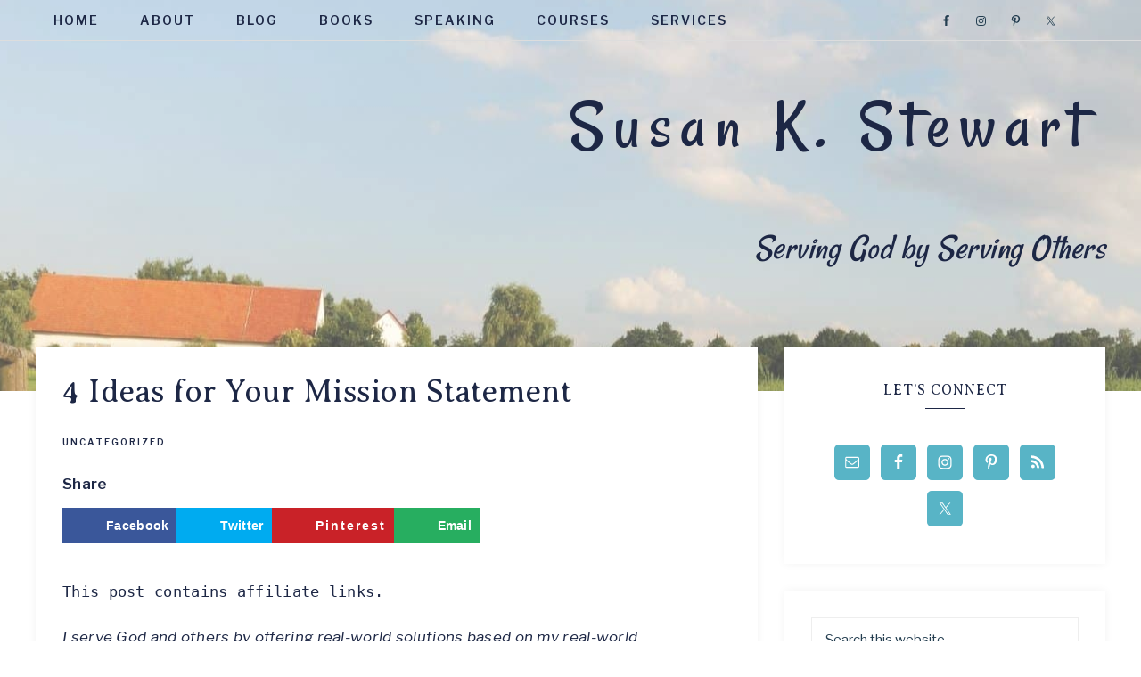

--- FILE ---
content_type: text/html; charset=UTF-8
request_url: https://www.susankstewart.com/4-ideas-for-your-mission-statement/
body_size: 28009
content:
<!DOCTYPE html>
<html lang="en-US">
<head ><meta charset="UTF-8" /><script>if(navigator.userAgent.match(/MSIE|Internet Explorer/i)||navigator.userAgent.match(/Trident\/7\..*?rv:11/i)){var href=document.location.href;if(!href.match(/[?&]nowprocket/)){if(href.indexOf("?")==-1){if(href.indexOf("#")==-1){document.location.href=href+"?nowprocket=1"}else{document.location.href=href.replace("#","?nowprocket=1#")}}else{if(href.indexOf("#")==-1){document.location.href=href+"&nowprocket=1"}else{document.location.href=href.replace("#","&nowprocket=1#")}}}}</script><script>class RocketLazyLoadScripts{constructor(){this.v="1.2.3",this.triggerEvents=["keydown","mousedown","mousemove","touchmove","touchstart","touchend","wheel"],this.userEventHandler=this._triggerListener.bind(this),this.touchStartHandler=this._onTouchStart.bind(this),this.touchMoveHandler=this._onTouchMove.bind(this),this.touchEndHandler=this._onTouchEnd.bind(this),this.clickHandler=this._onClick.bind(this),this.interceptedClicks=[],window.addEventListener("pageshow",t=>{this.persisted=t.persisted}),window.addEventListener("DOMContentLoaded",()=>{this._preconnect3rdParties()}),this.delayedScripts={normal:[],async:[],defer:[]},this.trash=[],this.allJQueries=[]}_addUserInteractionListener(t){if(document.hidden){t._triggerListener();return}this.triggerEvents.forEach(e=>window.addEventListener(e,t.userEventHandler,{passive:!0})),window.addEventListener("touchstart",t.touchStartHandler,{passive:!0}),window.addEventListener("mousedown",t.touchStartHandler),document.addEventListener("visibilitychange",t.userEventHandler)}_removeUserInteractionListener(){this.triggerEvents.forEach(t=>window.removeEventListener(t,this.userEventHandler,{passive:!0})),document.removeEventListener("visibilitychange",this.userEventHandler)}_onTouchStart(t){"HTML"!==t.target.tagName&&(window.addEventListener("touchend",this.touchEndHandler),window.addEventListener("mouseup",this.touchEndHandler),window.addEventListener("touchmove",this.touchMoveHandler,{passive:!0}),window.addEventListener("mousemove",this.touchMoveHandler),t.target.addEventListener("click",this.clickHandler),this._renameDOMAttribute(t.target,"onclick","rocket-onclick"),this._pendingClickStarted())}_onTouchMove(t){window.removeEventListener("touchend",this.touchEndHandler),window.removeEventListener("mouseup",this.touchEndHandler),window.removeEventListener("touchmove",this.touchMoveHandler,{passive:!0}),window.removeEventListener("mousemove",this.touchMoveHandler),t.target.removeEventListener("click",this.clickHandler),this._renameDOMAttribute(t.target,"rocket-onclick","onclick"),this._pendingClickFinished()}_onTouchEnd(t){window.removeEventListener("touchend",this.touchEndHandler),window.removeEventListener("mouseup",this.touchEndHandler),window.removeEventListener("touchmove",this.touchMoveHandler,{passive:!0}),window.removeEventListener("mousemove",this.touchMoveHandler)}_onClick(t){t.target.removeEventListener("click",this.clickHandler),this._renameDOMAttribute(t.target,"rocket-onclick","onclick"),this.interceptedClicks.push(t),t.preventDefault(),t.stopPropagation(),t.stopImmediatePropagation(),this._pendingClickFinished()}_replayClicks(){window.removeEventListener("touchstart",this.touchStartHandler,{passive:!0}),window.removeEventListener("mousedown",this.touchStartHandler),this.interceptedClicks.forEach(t=>{t.target.dispatchEvent(new MouseEvent("click",{view:t.view,bubbles:!0,cancelable:!0}))})}_waitForPendingClicks(){return new Promise(t=>{this._isClickPending?this._pendingClickFinished=t:t()})}_pendingClickStarted(){this._isClickPending=!0}_pendingClickFinished(){this._isClickPending=!1}_renameDOMAttribute(t,e,r){t.hasAttribute&&t.hasAttribute(e)&&(event.target.setAttribute(r,event.target.getAttribute(e)),event.target.removeAttribute(e))}_triggerListener(){this._removeUserInteractionListener(this),"loading"===document.readyState?document.addEventListener("DOMContentLoaded",this._loadEverythingNow.bind(this)):this._loadEverythingNow()}_preconnect3rdParties(){let t=[];document.querySelectorAll("script[type=rocketlazyloadscript]").forEach(e=>{if(e.hasAttribute("src")){let r=new URL(e.src).origin;r!==location.origin&&t.push({src:r,crossOrigin:e.crossOrigin||"module"===e.getAttribute("data-rocket-type")})}}),t=[...new Map(t.map(t=>[JSON.stringify(t),t])).values()],this._batchInjectResourceHints(t,"preconnect")}async _loadEverythingNow(){this.lastBreath=Date.now(),this._delayEventListeners(this),this._delayJQueryReady(this),this._handleDocumentWrite(),this._registerAllDelayedScripts(),this._preloadAllScripts(),await this._loadScriptsFromList(this.delayedScripts.normal),await this._loadScriptsFromList(this.delayedScripts.defer),await this._loadScriptsFromList(this.delayedScripts.async);try{await this._triggerDOMContentLoaded(),await this._triggerWindowLoad()}catch(t){console.error(t)}window.dispatchEvent(new Event("rocket-allScriptsLoaded")),this._waitForPendingClicks().then(()=>{this._replayClicks()}),this._emptyTrash()}_registerAllDelayedScripts(){document.querySelectorAll("script[type=rocketlazyloadscript]").forEach(t=>{t.hasAttribute("data-rocket-src")?t.hasAttribute("async")&&!1!==t.async?this.delayedScripts.async.push(t):t.hasAttribute("defer")&&!1!==t.defer||"module"===t.getAttribute("data-rocket-type")?this.delayedScripts.defer.push(t):this.delayedScripts.normal.push(t):this.delayedScripts.normal.push(t)})}async _transformScript(t){return new Promise((await this._littleBreath(),navigator.userAgent.indexOf("Firefox/")>0||""===navigator.vendor)?e=>{let r=document.createElement("script");[...t.attributes].forEach(t=>{let e=t.nodeName;"type"!==e&&("data-rocket-type"===e&&(e="type"),"data-rocket-src"===e&&(e="src"),r.setAttribute(e,t.nodeValue))}),t.text&&(r.text=t.text),r.hasAttribute("src")?(r.addEventListener("load",e),r.addEventListener("error",e)):(r.text=t.text,e());try{t.parentNode.replaceChild(r,t)}catch(i){e()}}:async e=>{function r(){t.setAttribute("data-rocket-status","failed"),e()}try{let i=t.getAttribute("data-rocket-type"),n=t.getAttribute("data-rocket-src");t.text,i?(t.type=i,t.removeAttribute("data-rocket-type")):t.removeAttribute("type"),t.addEventListener("load",function r(){t.setAttribute("data-rocket-status","executed"),e()}),t.addEventListener("error",r),n?(t.removeAttribute("data-rocket-src"),t.src=n):t.src="data:text/javascript;base64,"+window.btoa(unescape(encodeURIComponent(t.text)))}catch(s){r()}})}async _loadScriptsFromList(t){let e=t.shift();return e&&e.isConnected?(await this._transformScript(e),this._loadScriptsFromList(t)):Promise.resolve()}_preloadAllScripts(){this._batchInjectResourceHints([...this.delayedScripts.normal,...this.delayedScripts.defer,...this.delayedScripts.async],"preload")}_batchInjectResourceHints(t,e){var r=document.createDocumentFragment();t.forEach(t=>{let i=t.getAttribute&&t.getAttribute("data-rocket-src")||t.src;if(i){let n=document.createElement("link");n.href=i,n.rel=e,"preconnect"!==e&&(n.as="script"),t.getAttribute&&"module"===t.getAttribute("data-rocket-type")&&(n.crossOrigin=!0),t.crossOrigin&&(n.crossOrigin=t.crossOrigin),t.integrity&&(n.integrity=t.integrity),r.appendChild(n),this.trash.push(n)}}),document.head.appendChild(r)}_delayEventListeners(t){let e={};function r(t,r){!function t(r){!e[r]&&(e[r]={originalFunctions:{add:r.addEventListener,remove:r.removeEventListener},eventsToRewrite:[]},r.addEventListener=function(){arguments[0]=i(arguments[0]),e[r].originalFunctions.add.apply(r,arguments)},r.removeEventListener=function(){arguments[0]=i(arguments[0]),e[r].originalFunctions.remove.apply(r,arguments)});function i(t){return e[r].eventsToRewrite.indexOf(t)>=0?"rocket-"+t:t}}(t),e[t].eventsToRewrite.push(r)}function i(t,e){let r=t[e];Object.defineProperty(t,e,{get:()=>r||function(){},set(i){t["rocket"+e]=r=i}})}r(document,"DOMContentLoaded"),r(window,"DOMContentLoaded"),r(window,"load"),r(window,"pageshow"),r(document,"readystatechange"),i(document,"onreadystatechange"),i(window,"onload"),i(window,"onpageshow")}_delayJQueryReady(t){let e;function r(r){if(r&&r.fn&&!t.allJQueries.includes(r)){r.fn.ready=r.fn.init.prototype.ready=function(e){return t.domReadyFired?e.bind(document)(r):document.addEventListener("rocket-DOMContentLoaded",()=>e.bind(document)(r)),r([])};let i=r.fn.on;r.fn.on=r.fn.init.prototype.on=function(){if(this[0]===window){function t(t){return t.split(" ").map(t=>"load"===t||0===t.indexOf("load.")?"rocket-jquery-load":t).join(" ")}"string"==typeof arguments[0]||arguments[0]instanceof String?arguments[0]=t(arguments[0]):"object"==typeof arguments[0]&&Object.keys(arguments[0]).forEach(e=>{let r=arguments[0][e];delete arguments[0][e],arguments[0][t(e)]=r})}return i.apply(this,arguments),this},t.allJQueries.push(r)}e=r}r(window.jQuery),Object.defineProperty(window,"jQuery",{get:()=>e,set(t){r(t)}})}async _triggerDOMContentLoaded(){this.domReadyFired=!0,await this._littleBreath(),document.dispatchEvent(new Event("rocket-DOMContentLoaded")),await this._littleBreath(),window.dispatchEvent(new Event("rocket-DOMContentLoaded")),await this._littleBreath(),document.dispatchEvent(new Event("rocket-readystatechange")),await this._littleBreath(),document.rocketonreadystatechange&&document.rocketonreadystatechange()}async _triggerWindowLoad(){await this._littleBreath(),window.dispatchEvent(new Event("rocket-load")),await this._littleBreath(),window.rocketonload&&window.rocketonload(),await this._littleBreath(),this.allJQueries.forEach(t=>t(window).trigger("rocket-jquery-load")),await this._littleBreath();let t=new Event("rocket-pageshow");t.persisted=this.persisted,window.dispatchEvent(t),await this._littleBreath(),window.rocketonpageshow&&window.rocketonpageshow({persisted:this.persisted})}_handleDocumentWrite(){let t=new Map;document.write=document.writeln=function(e){let r=document.currentScript;r||console.error("WPRocket unable to document.write this: "+e);let i=document.createRange(),n=r.parentElement,s=t.get(r);void 0===s&&(s=r.nextSibling,t.set(r,s));let a=document.createDocumentFragment();i.setStart(a,0),a.appendChild(i.createContextualFragment(e)),n.insertBefore(a,s)}}async _littleBreath(){Date.now()-this.lastBreath>45&&(await this._requestAnimFrame(),this.lastBreath=Date.now())}async _requestAnimFrame(){return document.hidden?new Promise(t=>setTimeout(t)):new Promise(t=>requestAnimationFrame(t))}_emptyTrash(){this.trash.forEach(t=>t.remove())}static run(){let t=new RocketLazyLoadScripts;t._addUserInteractionListener(t)}}RocketLazyLoadScripts.run();</script>

<meta name="viewport" content="width=device-width, initial-scale=1" />
<meta name='robots' content='index, follow, max-image-preview:large, max-snippet:-1, max-video-preview:-1' />
	<style>img:is([sizes="auto" i], [sizes^="auto," i]) { contain-intrinsic-size: 3000px 1500px }</style>
	<!-- Grow Social by Mediavine v.2.16.3 https://marketplace.mediavine.com/grow-social-pro/ -->
<meta property="og:locale" content="en_US" />
<meta property="og:type" content="article" />
<meta property="og:title" content="4 Ideas for Your Mission Statement" />
<meta property="og:description" content="What are you doing with the gifts and talents God has given? The process of writing a mission statement will help you decide." />
<meta property="og:url" content="https://www.susankstewart.com/4-ideas-for-your-mission-statement/" />
<meta property="og:site_name" content="Susan K. Stewart" />
<meta property="og:updated_time" content="2015-11-02T11:01:32+00:00" />
<meta property="article:published_time" content="2015-11-02T11:01:32+00:00" />
<meta property="article:modified_time" content="2015-11-02T11:01:32+00:00" />
<meta name="twitter:card" content="summary_large_image" />
<meta name="twitter:title" content="4 Ideas for Your Mission Statement" />
<meta name="twitter:description" content="What are you doing with the gifts and talents God has given? The process of writing a mission statement will help you decide." />
<!-- Grow Social by Mediavine v.2.16.3 https://marketplace.mediavine.com/grow-social-pro/ -->
<script type="rocketlazyloadscript">window._wca = window._wca || [];</script>

	<!-- This site is optimized with the Yoast SEO plugin v26.1.1 - https://yoast.com/wordpress/plugins/seo/ -->
	<title>4 Ideas for Your Mission Statement - Susan K. Stewart</title><link rel="preload" as="style" href="https://fonts.googleapis.com/css?family=Libre%20Franklin%3A300%2C300i%2C400%2C400i%2C500%2C500i%2C600%2C600i%7CAveria%20Serif%20Libre%3A300%2C400%2C400i&#038;display=swap" /><link rel="stylesheet" href="https://fonts.googleapis.com/css?family=Libre%20Franklin%3A300%2C300i%2C400%2C400i%2C500%2C500i%2C600%2C600i%7CAveria%20Serif%20Libre%3A300%2C400%2C400i&#038;display=swap" media="print" onload="this.media='all'" /><noscript><link rel="stylesheet" href="https://fonts.googleapis.com/css?family=Libre%20Franklin%3A300%2C300i%2C400%2C400i%2C500%2C500i%2C600%2C600i%7CAveria%20Serif%20Libre%3A300%2C400%2C400i&#038;display=swap" /></noscript><link rel="stylesheet" href="https://www.susankstewart.com/wp-content/cache/min/1/445f0dd606853abadbc75dff9d3eaad1.css" media="all" data-minify="1" />
	<meta name="description" content="What are you doing with the gifts and talents God has given? The process of writing a mission statement will help you decide." />
	<link rel="canonical" href="https://www.susankstewart.com/4-ideas-for-your-mission-statement/" />
	<meta name="author" content="practicalinspirations" />
	<meta name="twitter:label1" content="Written by" />
	<meta name="twitter:data1" content="practicalinspirations" />
	<meta name="twitter:label2" content="Est. reading time" />
	<meta name="twitter:data2" content="3 minutes" />
	<script type="application/ld+json" class="yoast-schema-graph">{"@context":"https://schema.org","@graph":[{"@type":"WebPage","@id":"https://www.susankstewart.com/4-ideas-for-your-mission-statement/","url":"https://www.susankstewart.com/4-ideas-for-your-mission-statement/","name":"4 Ideas for Your Mission Statement - Susan K. Stewart","isPartOf":{"@id":"https://www.susankstewart.com/#website"},"primaryImageOfPage":{"@id":"https://www.susankstewart.com/4-ideas-for-your-mission-statement/#primaryimage"},"image":{"@id":"https://www.susankstewart.com/4-ideas-for-your-mission-statement/#primaryimage"},"thumbnailUrl":"http://practicalinspirations.com/wp-content/uploads/2015/11/missionstatement-150x150.jpg","datePublished":"2015-11-02T17:01:32+00:00","author":{"@id":"https://www.susankstewart.com/#/schema/person/cd25d4599e5ddd12ee080722c5d62d2c"},"description":"What are you doing with the gifts and talents God has given? The process of writing a mission statement will help you decide.","breadcrumb":{"@id":"https://www.susankstewart.com/4-ideas-for-your-mission-statement/#breadcrumb"},"inLanguage":"en-US","potentialAction":[{"@type":"ReadAction","target":["https://www.susankstewart.com/4-ideas-for-your-mission-statement/"]}]},{"@type":"ImageObject","inLanguage":"en-US","@id":"https://www.susankstewart.com/4-ideas-for-your-mission-statement/#primaryimage","url":"http://practicalinspirations.com/wp-content/uploads/2015/11/missionstatement-150x150.jpg","contentUrl":"http://practicalinspirations.com/wp-content/uploads/2015/11/missionstatement-150x150.jpg"},{"@type":"BreadcrumbList","@id":"https://www.susankstewart.com/4-ideas-for-your-mission-statement/#breadcrumb","itemListElement":[{"@type":"ListItem","position":1,"name":"Home","item":"https://www.susankstewart.com/"},{"@type":"ListItem","position":2,"name":"Blog","item":"https://www.susankstewart.com/blog/"},{"@type":"ListItem","position":3,"name":"4 Ideas for Your Mission Statement"}]},{"@type":"WebSite","@id":"https://www.susankstewart.com/#website","url":"https://www.susankstewart.com/","name":"Susan K. Stewart","description":"Serving God by Serving Others","potentialAction":[{"@type":"SearchAction","target":{"@type":"EntryPoint","urlTemplate":"https://www.susankstewart.com/?s={search_term_string}"},"query-input":{"@type":"PropertyValueSpecification","valueRequired":true,"valueName":"search_term_string"}}],"inLanguage":"en-US"},{"@type":"Person","@id":"https://www.susankstewart.com/#/schema/person/cd25d4599e5ddd12ee080722c5d62d2c","name":"practicalinspirations","image":{"@type":"ImageObject","inLanguage":"en-US","@id":"https://www.susankstewart.com/#/schema/person/image/","url":"https://secure.gravatar.com/avatar/?s=96&d=mm&r=g","contentUrl":"https://secure.gravatar.com/avatar/?s=96&d=mm&r=g","caption":"practicalinspirations"},"url":"https://www.susankstewart.com/author/practicalinspirations/"}]}</script>
	<!-- / Yoast SEO plugin. -->


<link rel='dns-prefetch' href='//stats.wp.com' />
<link rel='dns-prefetch' href='//fonts.googleapis.com' />
<link rel='dns-prefetch' href='//unpkg.com' />
<link rel='dns-prefetch' href='//use.fontawesome.com' />
<link href='https://fonts.gstatic.com' crossorigin rel='preconnect' />
<link rel="alternate" type="application/rss+xml" title="Susan K. Stewart &raquo; Feed" href="https://www.susankstewart.com/feed/" />
<link rel="alternate" type="application/rss+xml" title="Susan K. Stewart &raquo; Comments Feed" href="https://www.susankstewart.com/comments/feed/" />
<link rel="alternate" type="application/rss+xml" title="Susan K. Stewart &raquo; 4 Ideas for Your Mission Statement Comments Feed" href="https://www.susankstewart.com/4-ideas-for-your-mission-statement/feed/" />


<style id='anchored-inline-css' type='text/css'>


		body,
		a:hover,
		h1, h2, h3, h4, h5, h6,
		.site-title a,
		.site-title a:focus,
		.site-title a:hover,
		a.more-link,
		.entry-title a,
		.sidebar .widget-title a,
		.genesis-nav-menu a,
		.archive-pagination li a,
		.sidebar li a,
		.site-footer,
		.site-footer a {
			color: #1d2745;
		}
		
		.home-page .widget-area h3,
		.home-carousel .carousel-title a,
		.slick-arrow:hover,
		.home-flexible-1 .widget-title,
		.home-flexible-2 .widget-title,
		.home-flexible-3 .widget-title,
		.home-featured .widget-title {
			color: #1d2745 !important;
		}
		
		a.more-link,
		.widget-title:after {
			border-color: #1d2745;
		}
		
		*::-moz-placeholder {
			color: #1d2745;
		}
			
		

		a,
		a.more-link:hover,
		.genesis-nav-menu a:hover,
		.genesis-nav-menu .current-menu-item > a,
		.entry-title a:hover,
		.site-description,
		.menu-toggle:focus,
		.menu-toggle:hover,
		.sub-menu-toggle:focus,
		.sub-menu-toggle:hover {
			color: #58b4c6;
		}
		
		a.more-link:hover {
			border-color: #58b4c6;
		}
		
		.woocommerce .woocommerce-message,
		.woocommerce .woocommerce-info {
			border-top-color: #58b4c6 !important;
		}
		
		.woocommerce .woocommerce-message::before,
		.woocommerce .woocommerce-info::before,
		.woocommerce div.product p.price,
		.woocommerce div.product span.price,
		.woocommerce ul.products li.product .price,
		.woocommerce form .form-row .required,
		.front-page .icon,
		.slick-arrow {
			color: #58b4c6 !important;
		}
		
		
		

		button,
		input[type="button"],
		input[type="reset"],
		input[type="submit"],
		.button,
		.more-from-category a,
		div.ck_form .ck_subscribe_button,
		a.wprm-jump-to-recipe-shortcode,
		.wprm-recipe-print {
			background-color: #1d2745;
		}
		
		.woocommerce #respond input#submit,
		.woocommerce a.button,
		.woocommerce button.button,
		.woocommerce input.button {
			background-color: #1d2745 !important;
		}
		
		

		button,
		input[type="button"],
		input[type="reset"],
		input[type="submit"],
		.button,
		.more-from-category a,
		div.ck_form .ck_subscribe_button,
		a.wprm-jump-to-recipe-shortcode {
			border-color: #1d2745;
		}
		
		.woocommerce #respond input#submit,
		.woocommerce a.button,
		.woocommerce button.button,
		.woocommerce input.button {
			border-color: #1d2745 !important;
		}
		
		

		button:hover,
		input[type="button"]:hover,
		input[type="reset"]:hover,
		input[type="submit"]:hover,
		.button:hover,
		.more-from-category a:hover,
		div.ck_form .ck_subscribe_button:hover,
		a.wprm-jump-to-recipe-shortcode:hover,
		.wprm-recipe-print:hover {
			background-color: #58b4c6;
		}
		
		.woocommerce #respond input#submit:hover,
		.woocommerce a.button:hover,
		.woocommerce button.button:hover,
		.woocommerce input.button:hover,
		.woocommerce span.onsale {
			background-color: #58b4c6 !important;
		}
		
		

		button:hover,
		input[type="button"]:hover,
		input[type="reset"]:hover,
		input[type="submit"]:hover,
		.button:hover,
		.more-from-category a:hover,
		div.ck_form .ck_subscribe_button:hover,
		a.wprm-jump-to-recipe-shortcode:hover {
			border-color: #58b4c6;
		}
		
		.woocommerce #respond input#submit:hover,
		.woocommerce a.button:hover,
		.woocommerce button.button:hover,
		.woocommerce input.button:hover {
			border-color: #58b4c6 !important;
		}
		
		

		div.ck_form,
		div.ck_form.ck_vertical,
		.after-entry .enews-widget,
		.sidebar .enews-widget,
		.site-wide-cta {
			background-color: #f2f2f2;
		}
		
		

		.anchored-top-banner {
			background-color: #286da8;
		}
		

		.anchored-top-banner {
			color: #1d2745;
		}
		
</style>
<style id='wp-emoji-styles-inline-css' type='text/css'>

	img.wp-smiley, img.emoji {
		display: inline !important;
		border: none !important;
		box-shadow: none !important;
		height: 1em !important;
		width: 1em !important;
		margin: 0 0.07em !important;
		vertical-align: -0.1em !important;
		background: none !important;
		padding: 0 !important;
	}
</style>

<style id='classic-theme-styles-inline-css' type='text/css'>
/*! This file is auto-generated */
.wp-block-button__link{color:#fff;background-color:#32373c;border-radius:9999px;box-shadow:none;text-decoration:none;padding:calc(.667em + 2px) calc(1.333em + 2px);font-size:1.125em}.wp-block-file__button{background:#32373c;color:#fff;text-decoration:none}
</style>


<style id='jetpack-sharing-buttons-style-inline-css' type='text/css'>
.jetpack-sharing-buttons__services-list{display:flex;flex-direction:row;flex-wrap:wrap;gap:0;list-style-type:none;margin:5px;padding:0}.jetpack-sharing-buttons__services-list.has-small-icon-size{font-size:12px}.jetpack-sharing-buttons__services-list.has-normal-icon-size{font-size:16px}.jetpack-sharing-buttons__services-list.has-large-icon-size{font-size:24px}.jetpack-sharing-buttons__services-list.has-huge-icon-size{font-size:36px}@media print{.jetpack-sharing-buttons__services-list{display:none!important}}.editor-styles-wrapper .wp-block-jetpack-sharing-buttons{gap:0;padding-inline-start:0}ul.jetpack-sharing-buttons__services-list.has-background{padding:1.25em 2.375em}
</style>
<style id='global-styles-inline-css' type='text/css'>
:root{--wp--preset--aspect-ratio--square: 1;--wp--preset--aspect-ratio--4-3: 4/3;--wp--preset--aspect-ratio--3-4: 3/4;--wp--preset--aspect-ratio--3-2: 3/2;--wp--preset--aspect-ratio--2-3: 2/3;--wp--preset--aspect-ratio--16-9: 16/9;--wp--preset--aspect-ratio--9-16: 9/16;--wp--preset--color--black: #000000;--wp--preset--color--cyan-bluish-gray: #abb8c3;--wp--preset--color--white: #ffffff;--wp--preset--color--pale-pink: #f78da7;--wp--preset--color--vivid-red: #cf2e2e;--wp--preset--color--luminous-vivid-orange: #ff6900;--wp--preset--color--luminous-vivid-amber: #fcb900;--wp--preset--color--light-green-cyan: #7bdcb5;--wp--preset--color--vivid-green-cyan: #00d084;--wp--preset--color--pale-cyan-blue: #8ed1fc;--wp--preset--color--vivid-cyan-blue: #0693e3;--wp--preset--color--vivid-purple: #9b51e0;--wp--preset--gradient--vivid-cyan-blue-to-vivid-purple: linear-gradient(135deg,rgba(6,147,227,1) 0%,rgb(155,81,224) 100%);--wp--preset--gradient--light-green-cyan-to-vivid-green-cyan: linear-gradient(135deg,rgb(122,220,180) 0%,rgb(0,208,130) 100%);--wp--preset--gradient--luminous-vivid-amber-to-luminous-vivid-orange: linear-gradient(135deg,rgba(252,185,0,1) 0%,rgba(255,105,0,1) 100%);--wp--preset--gradient--luminous-vivid-orange-to-vivid-red: linear-gradient(135deg,rgba(255,105,0,1) 0%,rgb(207,46,46) 100%);--wp--preset--gradient--very-light-gray-to-cyan-bluish-gray: linear-gradient(135deg,rgb(238,238,238) 0%,rgb(169,184,195) 100%);--wp--preset--gradient--cool-to-warm-spectrum: linear-gradient(135deg,rgb(74,234,220) 0%,rgb(151,120,209) 20%,rgb(207,42,186) 40%,rgb(238,44,130) 60%,rgb(251,105,98) 80%,rgb(254,248,76) 100%);--wp--preset--gradient--blush-light-purple: linear-gradient(135deg,rgb(255,206,236) 0%,rgb(152,150,240) 100%);--wp--preset--gradient--blush-bordeaux: linear-gradient(135deg,rgb(254,205,165) 0%,rgb(254,45,45) 50%,rgb(107,0,62) 100%);--wp--preset--gradient--luminous-dusk: linear-gradient(135deg,rgb(255,203,112) 0%,rgb(199,81,192) 50%,rgb(65,88,208) 100%);--wp--preset--gradient--pale-ocean: linear-gradient(135deg,rgb(255,245,203) 0%,rgb(182,227,212) 50%,rgb(51,167,181) 100%);--wp--preset--gradient--electric-grass: linear-gradient(135deg,rgb(202,248,128) 0%,rgb(113,206,126) 100%);--wp--preset--gradient--midnight: linear-gradient(135deg,rgb(2,3,129) 0%,rgb(40,116,252) 100%);--wp--preset--font-size--small: 12px;--wp--preset--font-size--medium: 20px;--wp--preset--font-size--large: 20px;--wp--preset--font-size--x-large: 42px;--wp--preset--font-size--normal: 16px;--wp--preset--font-size--larger: 24px;--wp--preset--spacing--20: 0.44rem;--wp--preset--spacing--30: 0.67rem;--wp--preset--spacing--40: 1rem;--wp--preset--spacing--50: 1.5rem;--wp--preset--spacing--60: 2.25rem;--wp--preset--spacing--70: 3.38rem;--wp--preset--spacing--80: 5.06rem;--wp--preset--shadow--natural: 6px 6px 9px rgba(0, 0, 0, 0.2);--wp--preset--shadow--deep: 12px 12px 50px rgba(0, 0, 0, 0.4);--wp--preset--shadow--sharp: 6px 6px 0px rgba(0, 0, 0, 0.2);--wp--preset--shadow--outlined: 6px 6px 0px -3px rgba(255, 255, 255, 1), 6px 6px rgba(0, 0, 0, 1);--wp--preset--shadow--crisp: 6px 6px 0px rgba(0, 0, 0, 1);}:where(.is-layout-flex){gap: 0.5em;}:where(.is-layout-grid){gap: 0.5em;}body .is-layout-flex{display: flex;}.is-layout-flex{flex-wrap: wrap;align-items: center;}.is-layout-flex > :is(*, div){margin: 0;}body .is-layout-grid{display: grid;}.is-layout-grid > :is(*, div){margin: 0;}:where(.wp-block-columns.is-layout-flex){gap: 2em;}:where(.wp-block-columns.is-layout-grid){gap: 2em;}:where(.wp-block-post-template.is-layout-flex){gap: 1.25em;}:where(.wp-block-post-template.is-layout-grid){gap: 1.25em;}.has-black-color{color: var(--wp--preset--color--black) !important;}.has-cyan-bluish-gray-color{color: var(--wp--preset--color--cyan-bluish-gray) !important;}.has-white-color{color: var(--wp--preset--color--white) !important;}.has-pale-pink-color{color: var(--wp--preset--color--pale-pink) !important;}.has-vivid-red-color{color: var(--wp--preset--color--vivid-red) !important;}.has-luminous-vivid-orange-color{color: var(--wp--preset--color--luminous-vivid-orange) !important;}.has-luminous-vivid-amber-color{color: var(--wp--preset--color--luminous-vivid-amber) !important;}.has-light-green-cyan-color{color: var(--wp--preset--color--light-green-cyan) !important;}.has-vivid-green-cyan-color{color: var(--wp--preset--color--vivid-green-cyan) !important;}.has-pale-cyan-blue-color{color: var(--wp--preset--color--pale-cyan-blue) !important;}.has-vivid-cyan-blue-color{color: var(--wp--preset--color--vivid-cyan-blue) !important;}.has-vivid-purple-color{color: var(--wp--preset--color--vivid-purple) !important;}.has-black-background-color{background-color: var(--wp--preset--color--black) !important;}.has-cyan-bluish-gray-background-color{background-color: var(--wp--preset--color--cyan-bluish-gray) !important;}.has-white-background-color{background-color: var(--wp--preset--color--white) !important;}.has-pale-pink-background-color{background-color: var(--wp--preset--color--pale-pink) !important;}.has-vivid-red-background-color{background-color: var(--wp--preset--color--vivid-red) !important;}.has-luminous-vivid-orange-background-color{background-color: var(--wp--preset--color--luminous-vivid-orange) !important;}.has-luminous-vivid-amber-background-color{background-color: var(--wp--preset--color--luminous-vivid-amber) !important;}.has-light-green-cyan-background-color{background-color: var(--wp--preset--color--light-green-cyan) !important;}.has-vivid-green-cyan-background-color{background-color: var(--wp--preset--color--vivid-green-cyan) !important;}.has-pale-cyan-blue-background-color{background-color: var(--wp--preset--color--pale-cyan-blue) !important;}.has-vivid-cyan-blue-background-color{background-color: var(--wp--preset--color--vivid-cyan-blue) !important;}.has-vivid-purple-background-color{background-color: var(--wp--preset--color--vivid-purple) !important;}.has-black-border-color{border-color: var(--wp--preset--color--black) !important;}.has-cyan-bluish-gray-border-color{border-color: var(--wp--preset--color--cyan-bluish-gray) !important;}.has-white-border-color{border-color: var(--wp--preset--color--white) !important;}.has-pale-pink-border-color{border-color: var(--wp--preset--color--pale-pink) !important;}.has-vivid-red-border-color{border-color: var(--wp--preset--color--vivid-red) !important;}.has-luminous-vivid-orange-border-color{border-color: var(--wp--preset--color--luminous-vivid-orange) !important;}.has-luminous-vivid-amber-border-color{border-color: var(--wp--preset--color--luminous-vivid-amber) !important;}.has-light-green-cyan-border-color{border-color: var(--wp--preset--color--light-green-cyan) !important;}.has-vivid-green-cyan-border-color{border-color: var(--wp--preset--color--vivid-green-cyan) !important;}.has-pale-cyan-blue-border-color{border-color: var(--wp--preset--color--pale-cyan-blue) !important;}.has-vivid-cyan-blue-border-color{border-color: var(--wp--preset--color--vivid-cyan-blue) !important;}.has-vivid-purple-border-color{border-color: var(--wp--preset--color--vivid-purple) !important;}.has-vivid-cyan-blue-to-vivid-purple-gradient-background{background: var(--wp--preset--gradient--vivid-cyan-blue-to-vivid-purple) !important;}.has-light-green-cyan-to-vivid-green-cyan-gradient-background{background: var(--wp--preset--gradient--light-green-cyan-to-vivid-green-cyan) !important;}.has-luminous-vivid-amber-to-luminous-vivid-orange-gradient-background{background: var(--wp--preset--gradient--luminous-vivid-amber-to-luminous-vivid-orange) !important;}.has-luminous-vivid-orange-to-vivid-red-gradient-background{background: var(--wp--preset--gradient--luminous-vivid-orange-to-vivid-red) !important;}.has-very-light-gray-to-cyan-bluish-gray-gradient-background{background: var(--wp--preset--gradient--very-light-gray-to-cyan-bluish-gray) !important;}.has-cool-to-warm-spectrum-gradient-background{background: var(--wp--preset--gradient--cool-to-warm-spectrum) !important;}.has-blush-light-purple-gradient-background{background: var(--wp--preset--gradient--blush-light-purple) !important;}.has-blush-bordeaux-gradient-background{background: var(--wp--preset--gradient--blush-bordeaux) !important;}.has-luminous-dusk-gradient-background{background: var(--wp--preset--gradient--luminous-dusk) !important;}.has-pale-ocean-gradient-background{background: var(--wp--preset--gradient--pale-ocean) !important;}.has-electric-grass-gradient-background{background: var(--wp--preset--gradient--electric-grass) !important;}.has-midnight-gradient-background{background: var(--wp--preset--gradient--midnight) !important;}.has-small-font-size{font-size: var(--wp--preset--font-size--small) !important;}.has-medium-font-size{font-size: var(--wp--preset--font-size--medium) !important;}.has-large-font-size{font-size: var(--wp--preset--font-size--large) !important;}.has-x-large-font-size{font-size: var(--wp--preset--font-size--x-large) !important;}
:where(.wp-block-post-template.is-layout-flex){gap: 1.25em;}:where(.wp-block-post-template.is-layout-grid){gap: 1.25em;}
:where(.wp-block-columns.is-layout-flex){gap: 2em;}:where(.wp-block-columns.is-layout-grid){gap: 2em;}
:root :where(.wp-block-pullquote){font-size: 1.5em;line-height: 1.6;}
</style>

<style id='dpsp-frontend-style-pro-inline-css' type='text/css'>

				@media screen and ( max-width : 720px ) {
					.dpsp-content-wrapper.dpsp-hide-on-mobile,
					.dpsp-share-text.dpsp-hide-on-mobile,
					.dpsp-content-wrapper .dpsp-network-label {
						display: none;
					}
					.dpsp-has-spacing .dpsp-networks-btns-wrapper li {
						margin:0 2% 10px 0;
					}
					.dpsp-network-btn.dpsp-has-label:not(.dpsp-has-count) {
						max-height: 40px;
						padding: 0;
						justify-content: center;
					}
					.dpsp-content-wrapper.dpsp-size-small .dpsp-network-btn.dpsp-has-label:not(.dpsp-has-count){
						max-height: 32px;
					}
					.dpsp-content-wrapper.dpsp-size-large .dpsp-network-btn.dpsp-has-label:not(.dpsp-has-count){
						max-height: 46px;
					}
				}
			
			@media screen and ( max-width : 720px ) {
				aside#dpsp-floating-sidebar.dpsp-hide-on-mobile.opened {
					display: none;
				}
			}
			
			@media screen and ( max-width : 720px ) {
				aside#dpsp-floating-sidebar.dpsp-hide-on-mobile.opened {
					display: none;
				}
			}
			
</style>

<style id='woocommerce-layout-inline-css' type='text/css'>

	.infinite-scroll .woocommerce-pagination {
		display: none;
	}
</style>
<link rel='stylesheet' id='woocommerce-smallscreen-css' href='https://www.susankstewart.com/wp-content/plugins/woocommerce/assets/css/woocommerce-smallscreen.css?ver=10.2.3' type='text/css' media='only screen and (max-width: 768px)' />

<style id='woocommerce-inline-inline-css' type='text/css'>
.woocommerce form .form-row .required { visibility: visible; }
</style>











<style id='rocket-lazyload-inline-css' type='text/css'>
.rll-youtube-player{position:relative;padding-bottom:56.23%;height:0;overflow:hidden;max-width:100%;}.rll-youtube-player:focus-within{outline: 2px solid currentColor;outline-offset: 5px;}.rll-youtube-player iframe{position:absolute;top:0;left:0;width:100%;height:100%;z-index:100;background:0 0}.rll-youtube-player img{bottom:0;display:block;left:0;margin:auto;max-width:100%;width:100%;position:absolute;right:0;top:0;border:none;height:auto;-webkit-transition:.4s all;-moz-transition:.4s all;transition:.4s all}.rll-youtube-player img:hover{-webkit-filter:brightness(75%)}.rll-youtube-player .play{height:100%;width:100%;left:0;top:0;position:absolute;background:url(https://www.susankstewart.com/wp-content/plugins/wp-rocket/assets/img/youtube.png) no-repeat center;background-color: transparent !important;cursor:pointer;border:none;}.wp-embed-responsive .wp-has-aspect-ratio .rll-youtube-player{position:absolute;padding-bottom:0;width:100%;height:100%;top:0;bottom:0;left:0;right:0}
</style>
<script type="rocketlazyloadscript" data-rocket-type="text/javascript" data-rocket-src="https://www.susankstewart.com/wp-includes/js/jquery/jquery.min.js?ver=3.7.1" id="jquery-core-js" defer></script>
<script type="rocketlazyloadscript" data-rocket-type="text/javascript" data-rocket-src="https://www.susankstewart.com/wp-includes/js/jquery/jquery-migrate.min.js?ver=3.4.1" id="jquery-migrate-js" defer></script>
<script type="rocketlazyloadscript" data-rocket-type="text/javascript" data-rocket-src="https://www.susankstewart.com/wp-content/plugins/woocommerce/assets/js/jquery-blockui/jquery.blockUI.min.js?ver=2.7.0-wc.10.2.3" id="jquery-blockui-js" defer="defer" data-wp-strategy="defer"></script>
<script type="text/javascript" id="wc-add-to-cart-js-extra">
/* <![CDATA[ */
var wc_add_to_cart_params = {"ajax_url":"\/wp-admin\/admin-ajax.php","wc_ajax_url":"\/?wc-ajax=%%endpoint%%","i18n_view_cart":"View cart","cart_url":"https:\/\/www.susankstewart.com\/cart\/","is_cart":"","cart_redirect_after_add":"no"};
/* ]]> */
</script>
<script type="rocketlazyloadscript" data-rocket-type="text/javascript" data-rocket-src="https://www.susankstewart.com/wp-content/plugins/woocommerce/assets/js/frontend/add-to-cart.min.js?ver=10.2.3" id="wc-add-to-cart-js" defer="defer" data-wp-strategy="defer"></script>
<script type="rocketlazyloadscript" data-rocket-type="text/javascript" data-rocket-src="https://www.susankstewart.com/wp-content/plugins/woocommerce/assets/js/js-cookie/js.cookie.min.js?ver=2.1.4-wc.10.2.3" id="js-cookie-js" defer="defer" data-wp-strategy="defer"></script>
<script type="text/javascript" id="woocommerce-js-extra">
/* <![CDATA[ */
var woocommerce_params = {"ajax_url":"\/wp-admin\/admin-ajax.php","wc_ajax_url":"\/?wc-ajax=%%endpoint%%","i18n_password_show":"Show password","i18n_password_hide":"Hide password"};
/* ]]> */
</script>
<script type="rocketlazyloadscript" data-rocket-type="text/javascript" data-rocket-src="https://www.susankstewart.com/wp-content/plugins/woocommerce/assets/js/frontend/woocommerce.min.js?ver=10.2.3" id="woocommerce-js" defer="defer" data-wp-strategy="defer"></script>
<script type="rocketlazyloadscript" data-rocket-type="text/javascript" data-rocket-src="https://www.susankstewart.com/wp-includes/js/jquery/ui/core.min.js?ver=1.13.3" id="jquery-ui-core-js" defer></script>
<script type="rocketlazyloadscript" data-rocket-type="text/javascript" data-rocket-src="https://www.susankstewart.com/wp-includes/js/jquery/ui/accordion.min.js?ver=1.13.3" id="jquery-ui-accordion-js" defer></script>
<script type="rocketlazyloadscript" data-minify="1" data-rocket-type="text/javascript" data-rocket-src="https://www.susankstewart.com/wp-content/cache/min/1/wp-content/plugins/mybooktable-dev3/includes/professional3/frontend.js?ver=1760922124" id="mbtpro3-frontend-js-js" defer></script>
<script type="text/javascript" id="WCPAY_ASSETS-js-extra">
/* <![CDATA[ */
var wcpayAssets = {"url":"https:\/\/www.susankstewart.com\/wp-content\/plugins\/woocommerce-payments\/dist\/"};
/* ]]> */
</script>
<!--[if lt IE 8]>
<script type="text/javascript" src="https://www.susankstewart.com/wp-includes/js/json2.min.js?ver=2015-05-03" id="json2-js"></script>
<![endif]-->
<script type="text/javascript" src="https://stats.wp.com/s-202603.js" id="woocommerce-analytics-js" defer="defer" data-wp-strategy="defer"></script>
<link rel="https://api.w.org/" href="https://www.susankstewart.com/wp-json/" /><link rel="alternate" title="JSON" type="application/json" href="https://www.susankstewart.com/wp-json/wp/v2/posts/1038" /><link rel="EditURI" type="application/rsd+xml" title="RSD" href="https://www.susankstewart.com/xmlrpc.php?rsd" />
<meta name="generator" content="WordPress 6.8.3" />
<meta name="generator" content="WooCommerce 10.2.3" />
<link rel='shortlink' href='https://www.susankstewart.com/?p=1038' />
<link rel="alternate" title="oEmbed (JSON)" type="application/json+oembed" href="https://www.susankstewart.com/wp-json/oembed/1.0/embed?url=https%3A%2F%2Fwww.susankstewart.com%2F4-ideas-for-your-mission-statement%2F" />
<link rel="alternate" title="oEmbed (XML)" type="text/xml+oembed" href="https://www.susankstewart.com/wp-json/oembed/1.0/embed?url=https%3A%2F%2Fwww.susankstewart.com%2F4-ideas-for-your-mission-statement%2F&#038;format=xml" />
	<style>img#wpstats{display:none}</style>
			<style type="text/css">
	.mbt-book .mbt-book-buybuttons .mbt-book-buybutton img { width: 172px; height: 30px; } .mbt-book .mbt-book-buybuttons .mbt-book-buybutton { padding: 4px 8px 0px 0px; }.mbt-book-archive .mbt-book .mbt-book-buybuttons .mbt-book-buybutton img { width: 172px; height: 30px; } .mbt-book-archive .mbt-book .mbt-book-buybuttons .mbt-book-buybutton { padding: 4px 8px 0px 0px; }.mbt-featured-book-widget .mbt-book-buybuttons .mbt-book-buybutton img { width: 172px; height: 30px; } .mbt-featured-book-widget .mbt-book-buybuttons .mbt-book-buybutton { padding: 4px 8px 0px 0px; }	</style>
		<script type="rocketlazyloadscript" data-rocket-type="text/javascript">
		window.ajaxurl = "https://www.susankstewart.com/wp-admin/admin-ajax.php";
	</script>
<style type="text/css">.mbt-book-buybuttons .mbt-universal-buybutton { margin: 0; display: inline-block; box-sizing: border-box; }.mbt-book .mbt-book-buybuttons .mbt-universal-buybutton { font-size: 15px; line-height: 16px; padding: 6px 12px; width: 172px; min-height: 30px; }.mbt-book-archive .mbt-book .mbt-book-buybuttons .mbt-universal-buybutton { font-size: 15px; line-height: 16px; padding: 6px 12px; width: 172px; min-height: 30px; }.mbt-featured-book-widget .mbt-book-buybuttons .mbt-universal-buybutton { font-size: 15px; line-height: 16px; padding: 6px 12px; width: 172px; min-height: 30px; }</style><style type="text/css">@media only screen and (min-width: 768px) {.mbt-book-archive .mbt-book.mbt-grid-book { width: 31.034482758621%; margin-right: 3.448275862069%; }.mbt-book-archive .mbt-book.mbt-grid-book:nth-child(3n+1) { clear: left; }.mbt-book-archive .mbt-book.mbt-grid-book:nth-child(3n) { margin-right: 0; }}</style><style type="text/css"></style><meta name="pinterest-rich-pin" content="false" /><link rel="pingback" href="https://www.susankstewart.com/xmlrpc.php" />
<!-- Global site tag (gtag.js) - Google Analytics -->
<script type="rocketlazyloadscript" async data-rocket-src="https://www.googletagmanager.com/gtag/js?id=G-951F1F5F7W"></script>
<script type="rocketlazyloadscript">
  window.dataLayer = window.dataLayer || [];
  function gtag(){dataLayer.push(arguments);}
  gtag('js', new Date());

  gtag('config', 'G-951F1F5F7W');
</script>
<style>
@import url('https://fonts.googleapis.com/css2?family=Rancho&display=swap');
</style>	<style type="text/css">
		.site-header {
							background-image: url(http://www.susankstewart.com/wp-content/uploads/2021/08/Susan-K.-Stewart-Header-2000-N7-A.jpg);
				background-position: center;
			
			
					}
	</style>
	<noscript><style>.woocommerce-product-gallery{ opacity: 1 !important; }</style></noscript>
	<link rel="icon" href="https://www.susankstewart.com/wp-content/uploads/2021/06/cropped-Susan-K.-Stewart-profile-1-small-32x32.jpg" sizes="32x32" />
<link rel="icon" href="https://www.susankstewart.com/wp-content/uploads/2021/06/cropped-Susan-K.-Stewart-profile-1-small-192x192.jpg" sizes="192x192" />
<link rel="apple-touch-icon" href="https://www.susankstewart.com/wp-content/uploads/2021/06/cropped-Susan-K.-Stewart-profile-1-small-180x180.jpg" />
<meta name="msapplication-TileImage" content="https://www.susankstewart.com/wp-content/uploads/2021/06/cropped-Susan-K.-Stewart-profile-1-small-270x270.jpg" />
		<style type="text/css" id="wp-custom-css">
			.nav-primary a {
font-size: 16px;
	
}
.genesis-nav-menu {
	font-size: 20px;
}
.genesis-nav-menu .menu-item a {
        font-size: 14px;
		background-color: 
}
.site-description {
	font-size: 40px;
	color:#1D2745;
	margin-bottom: 70px;
	font-family: Rancho, cursive;
	text-align:right;

}
.home-flexible-2 .widget-title, .home-flexible-2, .home-flexible-2 .widget-area h3{
	color: #fff !important
}
.home-flexible-2 .mbt-featured-book-widget .mbt-book-title {
	margin-bottom: 30px;
}
.home-flexible-3 .soliloquy-container soliloquy-image {
	position: center;
}
.footer-instagram-widget .widget-title {
	padding-top:40px;
	color: #fff;
	}
.blog .widget-title {
	color: #fff;
	font-size: 25px
}
.site-wide-cta 
.enews-widget  h4 {
	color: #1D2745;
}
.enews-widget p {
	color: #1D2745;
}
.sidebar .mbt-featured-book-widget .mbt-book-title a {
	color:#1D2745;
}
.site-header::before {
    background-color: rgba(255,255,255, 0.3);
}
.site-title {
	font-family: 'Rancho', cursive;
	font-size:80px;
	text-transform: none;
	text-align:right;
	padding-bottom:20px;
	margin-bottom:30px;
	margin-right:15px;
}
img {
      padding-top: 10px;
      padding-right: 15px;
      padding-bottom: 20px;
      padding-left: 5px;
    }
		</style>
		<noscript><style id="rocket-lazyload-nojs-css">.rll-youtube-player, [data-lazy-src]{display:none !important;}</style></noscript></head>
<body class="wp-singular post-template-default single single-post postid-1038 single-format-standard wp-embed-responsive wp-theme-genesis wp-child-theme-restored316-anchored theme-genesis has-grow-sidebar woocommerce-no-js header-full-width content-sidebar genesis-breadcrumbs-hidden genesis-footer-widgets-hidden"><div class="site-container"><nav class="nav-primary" aria-label="Main"><div class="wrap"><ul id="menu-above-header-menu" class="menu genesis-nav-menu menu-primary"><li id="menu-item-544" class="menu-item menu-item-type-custom menu-item-object-custom menu-item-home menu-item-544"><a href="http://www.susankstewart.com"><span >Home</span></a></li>
<li id="menu-item-2919" class="menu-item menu-item-type-post_type menu-item-object-page menu-item-has-children menu-item-2919"><a href="https://www.susankstewart.com/about/"><span >About</span></a>
<ul class="sub-menu">
	<li id="menu-item-547" class="menu-item menu-item-type-post_type menu-item-object-page menu-item-547"><a href="https://www.susankstewart.com/contact/"><span >Contact</span></a></li>
	<li id="menu-item-2922" class="menu-item menu-item-type-post_type menu-item-object-page menu-item-2922"><a href="https://www.susankstewart.com/media/"><span >Media</span></a></li>
</ul>
</li>
<li id="menu-item-3521" class="menu-item menu-item-type-post_type menu-item-object-page current_page_parent menu-item-has-children menu-item-3521"><a href="https://www.susankstewart.com/blog/"><span >Blog</span></a>
<ul class="sub-menu">
	<li id="menu-item-3556" class="menu-item menu-item-type-taxonomy menu-item-object-category menu-item-3556"><a href="https://www.susankstewart.com/category/devotions/"><span >Devotions</span></a></li>
	<li id="menu-item-3560" class="menu-item menu-item-type-taxonomy menu-item-object-category menu-item-3560"><a href="https://www.susankstewart.com/category/get-ready/"><span >Get Ready</span></a></li>
	<li id="menu-item-3557" class="menu-item menu-item-type-taxonomy menu-item-object-category menu-item-3557"><a href="https://www.susankstewart.com/category/book-reviews/"><span >Book Reviews</span></a></li>
	<li id="menu-item-3559" class="menu-item menu-item-type-taxonomy menu-item-object-category menu-item-3559"><a href="https://www.susankstewart.com/category/writing/"><span >Writing</span></a></li>
	<li id="menu-item-3558" class="menu-item menu-item-type-taxonomy menu-item-object-category menu-item-3558"><a href="https://www.susankstewart.com/category/homeschool/"><span >Homeschool</span></a></li>
</ul>
</li>
<li id="menu-item-3527" class="menu-item menu-item-type-post_type menu-item-object-page menu-item-3527"><a href="https://www.susankstewart.com/books/"><span >Books</span></a></li>
<li id="menu-item-2923" class="menu-item menu-item-type-post_type menu-item-object-page menu-item-has-children menu-item-2923"><a href="https://www.susankstewart.com/speaking/"><span >Speaking</span></a>
<ul class="sub-menu">
	<li id="menu-item-2924" class="menu-item menu-item-type-post_type menu-item-object-page menu-item-2924"><a href="https://www.susankstewart.com/speaking/families/"><span >Families</span></a></li>
	<li id="menu-item-2925" class="menu-item menu-item-type-post_type menu-item-object-page menu-item-2925"><a href="https://www.susankstewart.com/speaking/for-women/"><span >For Women</span></a></li>
	<li id="menu-item-2926" class="menu-item menu-item-type-post_type menu-item-object-page menu-item-2926"><a href="https://www.susankstewart.com/speaking/get-ready/"><span >Get Ready</span></a></li>
	<li id="menu-item-2927" class="menu-item menu-item-type-post_type menu-item-object-page menu-item-2927"><a href="https://www.susankstewart.com/speaking/homeschoooling/"><span >Homeschoooling</span></a></li>
	<li id="menu-item-2928" class="menu-item menu-item-type-post_type menu-item-object-page menu-item-2928"><a href="https://www.susankstewart.com/speaking/writing/"><span >Writing</span></a></li>
</ul>
</li>
<li id="menu-item-2936" class="menu-item menu-item-type-post_type menu-item-object-page menu-item-2936"><a href="https://www.susankstewart.com/courses/"><span >Courses</span></a></li>
<li id="menu-item-3537" class="menu-item menu-item-type-post_type menu-item-object-page menu-item-has-children menu-item-3537"><a href="https://www.susankstewart.com/writing-services/"><span >Services</span></a>
<ul class="sub-menu">
	<li id="menu-item-3539" class="menu-item menu-item-type-post_type menu-item-object-page menu-item-3539"><a href="https://www.susankstewart.com/writing-services/"><span >Writing Services</span></a></li>
	<li id="menu-item-3538" class="menu-item menu-item-type-post_type menu-item-object-page menu-item-3538"><a href="https://www.susankstewart.com/editorial-services/"><span >Editorial Services</span></a></li>
</ul>
</li>
<aside class="widget-area"><h2 class="genesis-sidebar-title screen-reader-text">Nav Social Menu</h2><section id="simple-social-icons-5" class="widget simple-social-icons"><div class="widget-wrap"><ul class="aligncenter"><li class="ssi-facebook"><a href="#" target="_blank" rel="noopener noreferrer"><svg role="img" class="social-facebook" aria-labelledby="social-facebook-5"><title id="social-facebook-5">Facebook</title><use xlink:href="https://www.susankstewart.com/wp-content/plugins/simple-social-icons/symbol-defs.svg#social-facebook"></use></svg></a></li><li class="ssi-instagram"><a href="#" target="_blank" rel="noopener noreferrer"><svg role="img" class="social-instagram" aria-labelledby="social-instagram-5"><title id="social-instagram-5">Instagram</title><use xlink:href="https://www.susankstewart.com/wp-content/plugins/simple-social-icons/symbol-defs.svg#social-instagram"></use></svg></a></li><li class="ssi-pinterest"><a href="#" target="_blank" rel="noopener noreferrer"><svg role="img" class="social-pinterest" aria-labelledby="social-pinterest-5"><title id="social-pinterest-5">Pinterest</title><use xlink:href="https://www.susankstewart.com/wp-content/plugins/simple-social-icons/symbol-defs.svg#social-pinterest"></use></svg></a></li><li class="ssi-twitter"><a href="#" target="_blank" rel="noopener noreferrer"><svg role="img" class="social-twitter" aria-labelledby="social-twitter-5"><title id="social-twitter-5">Twitter</title><use xlink:href="https://www.susankstewart.com/wp-content/plugins/simple-social-icons/symbol-defs.svg#social-twitter"></use></svg></a></li></ul></div></section>
</aside></ul></div></nav><header class="site-header"><div class="wrap"><div class="title-area"><p class="site-title"><a href="https://www.susankstewart.com/">Susan K. Stewart</a></p><p class="site-description">Serving God by Serving Others</p></div></div></header><div class="site-inner"><div class="content-sidebar-wrap"><main class="content"><article class="post-1038 post type-post status-publish format-standard tag-inspiration tag-mission-statement grow-content-body entry" aria-label="4 Ideas for Your Mission Statement"><header class="entry-header"><h1 class="entry-title">4 Ideas for Your Mission Statement</h1>
<p class="entry-meta"><span class="entry-categories">Uncategorized</span></p></header>	<p class="dpsp-share-text dpsp-hide-on-mobile" style="margin-bottom:10px">
		Share	</p>
	<div id="dpsp-content-top" class="dpsp-content-wrapper dpsp-shape-rectangular dpsp-size-medium dpsp-hide-on-mobile dpsp-button-style-1" style="min-height:40px;position:relative">
	<ul class="dpsp-networks-btns-wrapper dpsp-networks-btns-share dpsp-networks-btns-content dpsp-column-auto " style="padding:0;margin:0;list-style-type:none">
<li class="dpsp-network-list-item dpsp-network-list-item-facebook" style="float:left">
	<a rel="nofollow noopener" href="https://www.facebook.com/sharer/sharer.php?u=https%3A%2F%2Fwww.susankstewart.com%2F4-ideas-for-your-mission-statement%2F&amp;t=4%20Ideas%20for%20Your%20Mission%20Statement" class="dpsp-network-btn dpsp-facebook dpsp-first dpsp-has-label" target="_blank" aria-label="Share on Facebook" title="Share on Facebook" style="font-size:14px;padding:0rem;max-height:40px">	<span class="dpsp-network-icon ">
		<span class="dpsp-network-icon-inner"></span>
	</span>
	<span class="dpsp-network-label">Facebook</span></a></li>

<li class="dpsp-network-list-item dpsp-network-list-item-twitter" style="float:left">
	<a rel="nofollow noopener" href="https://twitter.com/intent/tweet?text=4%20Ideas%20for%20Your%20Mission%20Statement&amp;url=https%3A%2F%2Fwww.susankstewart.com%2F4-ideas-for-your-mission-statement%2F" class="dpsp-network-btn dpsp-twitter dpsp-has-label" target="_blank" aria-label="Share on Twitter" title="Share on Twitter" style="font-size:14px;padding:0rem;max-height:40px">	<span class="dpsp-network-icon ">
		<span class="dpsp-network-icon-inner"></span>
	</span>
	<span class="dpsp-network-label">Twitter</span></a></li>

<li class="dpsp-network-list-item dpsp-network-list-item-pinterest" style="float:left">
	<button data-href="#" class="dpsp-network-btn dpsp-pinterest dpsp-has-label" aria-label="Save to Pinterest" title="Save to Pinterest" style="font-size:14px;padding:0rem;max-height:40px">	<span class="dpsp-network-icon ">
		<span class="dpsp-network-icon-inner"></span>
	</span>
	<span class="dpsp-network-label">Pinterest</span></button></li>

<li class="dpsp-network-list-item dpsp-network-list-item-email" style="float:left">
	<a rel="nofollow noopener" href="mailto:?subject=https%3A%2F%2Fwww.susankstewart.com%2F4-ideas-for-your-mission-statement%2F&amp;body=4%20Ideas%20for%20Your%20Mission%20Statement" class="dpsp-network-btn dpsp-email dpsp-last dpsp-has-label" target="_blank" aria-label="Send over email" title="Send over email" style="font-size:14px;padding:0rem;max-height:40px">	<span class="dpsp-network-icon ">
		<span class="dpsp-network-icon-inner"></span>
	</span>
	<span class="dpsp-network-label">Email</span></a></li>
</ul></div>
<div class="entry-content"><span id="dpsp-post-content-markup" data-image-pin-it="true"></span><pre>This post contains affiliate links.</pre>
<p><em>I serve God and others by offering real-world solutions based on my real-world experiences. I strive to be open, honest, and practical to inspire others to move forward.</em></p>
<p><a href="http://practicalinspirations.com/wp-content/uploads/2015/11/missionstatement.jpg"><img decoding="async" class="alignleft size-thumbnail wp-image-1050" src="data:image/svg+xml,%3Csvg%20xmlns='http://www.w3.org/2000/svg'%20viewBox='0%200%20150%20150'%3E%3C/svg%3E" alt="what is your mission statement" width="150" height="150" data-lazy-srcset="https://www.susankstewart.com/wp-content/uploads/2015/11/missionstatement-150x150.jpg 150w, https://www.susankstewart.com/wp-content/uploads/2015/11/missionstatement-300x300.jpg 300w, https://www.susankstewart.com/wp-content/uploads/2015/11/missionstatement-100x100.jpg 100w, https://www.susankstewart.com/wp-content/uploads/2015/11/missionstatement-400x400.jpg 400w" data-lazy-sizes="(max-width: 150px) 100vw, 150px" data-lazy-src="http://practicalinspirations.com/wp-content/uploads/2015/11/missionstatement-150x150.jpg" /><noscript><img decoding="async" class="alignleft size-thumbnail wp-image-1050" src="http://practicalinspirations.com/wp-content/uploads/2015/11/missionstatement-150x150.jpg" alt="what is your mission statement" width="150" height="150" srcset="https://www.susankstewart.com/wp-content/uploads/2015/11/missionstatement-150x150.jpg 150w, https://www.susankstewart.com/wp-content/uploads/2015/11/missionstatement-300x300.jpg 300w, https://www.susankstewart.com/wp-content/uploads/2015/11/missionstatement-100x100.jpg 100w, https://www.susankstewart.com/wp-content/uploads/2015/11/missionstatement-400x400.jpg 400w" sizes="(max-width: 150px) 100vw, 150px" /></noscript></a>This is my mission statement. Not just for this blog or my writing or <a href="http://practicalinspirations.com/speaking-2/">my speaking</a>, this is my life mission. My business mission cannot be separated from my life mission.</p>
<p>Do you have a mission statement? It’s o.k. to admit you don’t. I didn’t for most of my life. “Doing God’s will” just wasn’t enough for me, especially when I struggled to understand God’s will and how it applies to me.</p>
<p>If you do have a mission statement, have you revisited it? I don’t think your core mission will change, but how you word it may. Or you may want to add more detail. Or, if you’re like me, you may wonder why you wrote what you did.</p>
<p>It’s not something that you’ll sit down over coffee and complete right away. It can take months as you pray and ponder, write and re-write. Here are a few steps to begin:</p>
<h5 style="padding-left: 30px;">1. Know your worldview.</h5>
<p style="padding-left: 30px;">In the first three words, a reader knows my worldview. I believe in God and serve Him. Your worldview is your foundation to your mission.</p>
<h5 style="padding-left: 30px;">2. Know your gifts and talents.</h5>
<p style="padding-left: 30px;">Sometimes we don’t want to admit some of our gifts and talents because it sounds prideful. Having the gift of intercessory prayer is much more spiritual than the gift of teaching and administration, right? God has given you your gifts for His purpose. Boldly step forward and use them.</p>
<h5 style="padding-left: 30px;">3. Know what it is you are doing.</h5>
<p style="padding-left: 30px;">O.K. That’s not as easy as it may sound. What are you going to do with your gifts and talents? I have been told numerous times that I give practical advice. What I share in my writing and speaking is usually based on my experience, real-world solutions from real-world experience. That’s probably why I have practical solutions.</p>
<h5 style="padding-left: 30px;">4. Know how you are going to fulfill your mission.</h5>
<p style="padding-left: 30px;">You’ll notice I don’t have writing or speaking in my mission statement. That’s because this statement applies to my life. I strive to be open, honest, and practical. I strive to inspire others. I try to do these things in all areas of my life, including writing and speaking.</p>
<p>Your statement can be long and detailed or short like mine. I could easily add how I’m going to be open in my endeavors, what solutions I’m offering, who exactly I’m going to inspire. It is YOUR mission, detail it as you and God determine. You may want to use mine as a model or an outline. You may want to begin with a Bible verse. You may want to start from scratch.</p>
<p>Don’t worry if you don’t have your statement completed this week or even this month. Take the time you need. Partner with God to see where He leads you. Enjoy the surprise He may have for you.</p>
<h4><strong>If you don’t have a written mission statement, what has been your hurdle to get started?</strong></h4>
<h4><strong>If you do have a mission statement, please share it with us.</strong></h4>
<p>For additional information about writing your personal statement, read the booklet <em><a href="http://7sistershomeschool.com/products-page/curriculum-categories/writing-your-personal-mission-statement/?wpam_id=6608" target="_blank" rel="noopener noreferrer">Writing Your Personal Mission Statement</a></em> by Sabrina Justison.</p>
<!--<rdf:RDF xmlns:rdf="http://www.w3.org/1999/02/22-rdf-syntax-ns#"
			xmlns:dc="http://purl.org/dc/elements/1.1/"
			xmlns:trackback="http://madskills.com/public/xml/rss/module/trackback/">
		<rdf:Description rdf:about="https://www.susankstewart.com/4-ideas-for-your-mission-statement/"
    dc:identifier="https://www.susankstewart.com/4-ideas-for-your-mission-statement/"
    dc:title="4 Ideas for Your Mission Statement"
    trackback:ping="https://www.susankstewart.com/4-ideas-for-your-mission-statement/trackback/" />
</rdf:RDF>-->
</div><footer class="entry-footer"><p class="entry-meta"><time class="entry-time">November 2, 2015</time> &middot; <span class="entry-comments-link"><a href="https://www.susankstewart.com/4-ideas-for-your-mission-statement/#comments">3 Comments</a></span></p></footer></article><div class="adjacent-entry-pagination pagination"><div class="pagination-previous alignleft"><a href="https://www.susankstewart.com/i-believe-in-homeschooling/" rel="prev"><span class="screen-reader-text">Previous Post: </span><span class="adjacent-post-link">&#xAB; &#8220;I Believe in Homeschooling&#8221;</span></a></div><div class="pagination-next alignright"><a href="https://www.susankstewart.com/poetry-have-no-fear/" rel="next"><span class="screen-reader-text">Next Post: </span><span class="adjacent-post-link">Poetry &#8211; Have no fear &#xBB;</span></a></div></div><h2 class="screen-reader-text">Reader Interactions</h2><div class="entry-comments" id="comments"><h3>Comments</h3><ol class="comment-list">
	<li class="comment even thread-even depth-1" id="comment-398">
	<article id="article-comment-398">

		
		<header class="comment-header">
			<p class="comment-author">
				<img alt='' src="data:image/svg+xml,%3Csvg%20xmlns='http://www.w3.org/2000/svg'%20viewBox='0%200%2096%2096'%3E%3C/svg%3E" data-lazy-srcset='https://secure.gravatar.com/avatar/b914d62e3dc6828df99b3cd00f0a482293ba8fcaf0cfd8c30f12ff6528043dc3?s=192&#038;d=mm&#038;r=g 2x' class='avatar avatar-96 photo' height='96' width='96' decoding='async' data-lazy-src="https://secure.gravatar.com/avatar/b914d62e3dc6828df99b3cd00f0a482293ba8fcaf0cfd8c30f12ff6528043dc3?s=96&#038;d=mm&#038;r=g"/><noscript><img alt='' src='https://secure.gravatar.com/avatar/b914d62e3dc6828df99b3cd00f0a482293ba8fcaf0cfd8c30f12ff6528043dc3?s=96&#038;d=mm&#038;r=g' srcset='https://secure.gravatar.com/avatar/b914d62e3dc6828df99b3cd00f0a482293ba8fcaf0cfd8c30f12ff6528043dc3?s=192&#038;d=mm&#038;r=g 2x' class='avatar avatar-96 photo' height='96' width='96' decoding='async'/></noscript><span class="comment-author-name">Don</span> <span class="says">says</span>			</p>

			<p class="comment-meta"><time class="comment-time"><a class="comment-time-link" href="https://www.susankstewart.com/4-ideas-for-your-mission-statement/#comment-398">November 3, 2015 at 4:50 am</a></time></p>		</header>

		<div class="comment-content">
			
			<p>Thank you for sharing this excellent article. I appreciate the four steps to  consider when preparing to create a personal mission statement, and I&#8217;m sure I will be quoting you in the future. Also, thank you for the recommendation of Sabrina Justison&#8217;s booklet. A good resource to help guide the process.</p>
		</div>

		<div class="comment-reply"><a rel="nofollow" class="comment-reply-link" href="#comment-398" data-commentid="398" data-postid="1038" data-belowelement="article-comment-398" data-respondelement="respond" data-replyto="Reply to Don" aria-label="Reply to Don">Reply</a></div>
		
	</article>
	<ul class="children">

	<li class="comment byuser comment-author-practicalinspirations bypostauthor odd alt depth-2" id="comment-399">
	<article id="article-comment-399">

		
		<header class="comment-header">
			<p class="comment-author">
				<img alt='' src="data:image/svg+xml,%3Csvg%20xmlns='http://www.w3.org/2000/svg'%20viewBox='0%200%2096%2096'%3E%3C/svg%3E" data-lazy-srcset='https://secure.gravatar.com/avatar/?s=192&#038;d=mm&#038;r=g 2x' class='avatar avatar-96 photo avatar-default' height='96' width='96' decoding='async' data-lazy-src="https://secure.gravatar.com/avatar/?s=96&#038;d=mm&#038;r=g"/><noscript><img alt='' src='https://secure.gravatar.com/avatar/?s=96&#038;d=mm&#038;r=g' srcset='https://secure.gravatar.com/avatar/?s=192&#038;d=mm&#038;r=g 2x' class='avatar avatar-96 photo avatar-default' height='96' width='96' decoding='async'/></noscript><span class="comment-author-name">Susan K. Stewart</span> <span class="says">says</span>			</p>

			<p class="comment-meta"><time class="comment-time"><a class="comment-time-link" href="https://www.susankstewart.com/4-ideas-for-your-mission-statement/#comment-399">November 3, 2015 at 6:11 am</a></time></p>		</header>

		<div class="comment-content">
			
			<p>Having a personal mission statement has helped me focus on God&#8217;s will not my distractions.</p>
		</div>

		<div class="comment-reply"><a rel="nofollow" class="comment-reply-link" href="#comment-399" data-commentid="399" data-postid="1038" data-belowelement="article-comment-399" data-respondelement="respond" data-replyto="Reply to Susan K. Stewart" aria-label="Reply to Susan K. Stewart">Reply</a></div>
		
	</article>
	</li><!-- #comment-## -->
</ul><!-- .children -->
</li><!-- #comment-## -->
</ol></div>	<div id="respond" class="comment-respond">
		<h3 id="reply-title" class="comment-reply-title">Leave a Reply <small><a rel="nofollow" id="cancel-comment-reply-link" href="/4-ideas-for-your-mission-statement/#respond" style="display:none;">Cancel reply</a></small></h3><form action="https://www.susankstewart.com/wp-comments-post.php" method="post" id="commentform" class="comment-form"><p class="comment-notes"><span id="email-notes">Your email address will not be published.</span> <span class="required-field-message">Required fields are marked <span class="required">*</span></span></p><p class="comment-form-comment"><label for="comment">Comment <span class="required">*</span></label> <textarea id="comment" name="comment" cols="45" rows="8" maxlength="65525" required></textarea></p><p class="comment-form-author"><label for="author">Name <span class="required">*</span></label> <input id="author" name="author" type="text" value="" size="30" maxlength="245" autocomplete="name" required /></p>
<p class="comment-form-email"><label for="email">Email <span class="required">*</span></label> <input id="email" name="email" type="email" value="" size="30" maxlength="100" aria-describedby="email-notes" autocomplete="email" required /></p>
<p class="comment-form-url"><label for="url">Website</label> <input id="url" name="url" type="url" value="" size="30" maxlength="200" autocomplete="url" /></p>
<p class="comment-form-cookies-consent"><input id="wp-comment-cookies-consent" name="wp-comment-cookies-consent" type="checkbox" value="yes" /> <label for="wp-comment-cookies-consent">Save my name, email, and website in this browser for the next time I comment.</label></p>
<p class="form-submit"><input name="submit" type="submit" id="submit" class="submit" value="Post Comment" /> <input type='hidden' name='comment_post_ID' value='1038' id='comment_post_ID' />
<input type='hidden' name='comment_parent' id='comment_parent' value='0' />
</p><p style="display: none;"><input type="hidden" id="akismet_comment_nonce" name="akismet_comment_nonce" value="c586e3542d" /></p><p style="display: none !important;" class="akismet-fields-container" data-prefix="ak_"><label>&#916;<textarea name="ak_hp_textarea" cols="45" rows="8" maxlength="100"></textarea></label><input type="hidden" id="ak_js_1" name="ak_js" value="177"/><script type="rocketlazyloadscript">document.getElementById( "ak_js_1" ).setAttribute( "value", ( new Date() ).getTime() );</script></p></form>	</div><!-- #respond -->
	</main><aside class="sidebar sidebar-primary widget-area" role="complementary" aria-label="Primary Sidebar"><h2 class="genesis-sidebar-title screen-reader-text">Primary Sidebar</h2><section id="simple-social-icons-1" class="widget simple-social-icons"><div class="widget-wrap"><h3 class="widgettitle widget-title">Let&#8217;s Connect</h3>
<ul class="aligncenter"><li class="ssi-email"><a href="mailto:susan@susankstewart.com" ><svg role="img" class="social-email" aria-labelledby="social-email-1"><title id="social-email-1">Email</title><use xlink:href="https://www.susankstewart.com/wp-content/plugins/simple-social-icons/symbol-defs.svg#social-email"></use></svg></a></li><li class="ssi-facebook"><a href="https://www.facebook.com/practicalinspirations" target="_blank" rel="noopener noreferrer"><svg role="img" class="social-facebook" aria-labelledby="social-facebook-1"><title id="social-facebook-1">Facebook</title><use xlink:href="https://www.susankstewart.com/wp-content/plugins/simple-social-icons/symbol-defs.svg#social-facebook"></use></svg></a></li><li class="ssi-instagram"><a href="https://www.instagram.com/susankstewart" target="_blank" rel="noopener noreferrer"><svg role="img" class="social-instagram" aria-labelledby="social-instagram-1"><title id="social-instagram-1">Instagram</title><use xlink:href="https://www.susankstewart.com/wp-content/plugins/simple-social-icons/symbol-defs.svg#social-instagram"></use></svg></a></li><li class="ssi-pinterest"><a href="https://www.pinterest.com/susankstewart" target="_blank" rel="noopener noreferrer"><svg role="img" class="social-pinterest" aria-labelledby="social-pinterest-1"><title id="social-pinterest-1">Pinterest</title><use xlink:href="https://www.susankstewart.com/wp-content/plugins/simple-social-icons/symbol-defs.svg#social-pinterest"></use></svg></a></li><li class="ssi-rss"><a href="http://www.susankstewart.com/feed" target="_blank" rel="noopener noreferrer"><svg role="img" class="social-rss" aria-labelledby="social-rss-1"><title id="social-rss-1">RSS</title><use xlink:href="https://www.susankstewart.com/wp-content/plugins/simple-social-icons/symbol-defs.svg#social-rss"></use></svg></a></li><li class="ssi-twitter"><a href="https://www.twitter.com/susan_stewart" target="_blank" rel="noopener noreferrer"><svg role="img" class="social-twitter" aria-labelledby="social-twitter-1"><title id="social-twitter-1">Twitter</title><use xlink:href="https://www.susankstewart.com/wp-content/plugins/simple-social-icons/symbol-defs.svg#social-twitter"></use></svg></a></li></ul></div></section>
<section id="search-2" class="widget widget_search"><div class="widget-wrap"><form class="search-form" method="get" action="https://www.susankstewart.com/" role="search"><input class="search-form-input" type="search" name="s" id="searchform-1" placeholder="Search this website"><input class="search-form-submit" type="submit" value="Search"><meta content="https://www.susankstewart.com/?s={s}"></form></div></section>
<section id="enews-ext-1" class="widget enews-widget"><div class="widget-wrap"><div class="enews enews-2-fields"><h3 class="widgettitle widget-title">Stay up to date</h3>
<p>Get the latest book news and more from Susan K. Stewart.</p>
			<form id="subscribeenews-ext-1" class="enews-form" action="https://landing.mailerlite.com/webforms/landing/y8d1d7" method="post"
				 target="_blank" 				name="enews-ext-1"
			>
									<input type="text" id="subbox1" class="enews-subbox enews-fname" value="" aria-label="First Name" placeholder="First Name" name="fields[name]" />								<input type="email" value="" id="subbox" class="enews-email" aria-label="E-Mail Address" placeholder="E-Mail Address" name="fields[email]"
																																			required="required" />
								<input type="submit" value="Go" id="subbutton" class="enews-submit" />
			</form>
		<small class="enews-privacy"><a class="privacy-policy-link" href="https://www.susankstewart.com/privacy/" rel="privacy-policy">Privacy Policy</a></small><p>By subscribing to my newsletter, you consent to receive emails from Susan K. Stewart.</p>
</div></div></section>
<section id="mbt_featured_book-3" class="widget mbt_featured_book"><div class="widget-wrap"> <div class="mbt-featured-book-widget"> 					<div class="mbt-featured-book-widget-book">
						<h2 class="mbt-book-title widget-title"><a href="https://www.susankstewart.com/books/donkey-devos-listen-when-god-speaks/">Donkey Devos: Listen When God Speaks</a></h2>
						<div class="mbt-book-images"><a href="https://www.susankstewart.com/books/donkey-devos-listen-when-god-speaks/"><picture class="small mbt-book-image">
<source type="image/webp" data-lazy-srcset="https://www.susankstewart.com/wp-content/uploads/2025/09/1-533x800.png.webp"/>
<img alt="Donkey Devos: Listen When God Speaks" src="data:image/svg+xml,%3Csvg%20xmlns='http://www.w3.org/2000/svg'%20viewBox='0%200%200%200'%3E%3C/svg%3E" data-lazy-src="https://www.susankstewart.com/wp-content/uploads/2025/09/1-533x800.png"/><noscript><img alt="Donkey Devos: Listen When God Speaks" src="https://www.susankstewart.com/wp-content/uploads/2025/09/1-533x800.png"/></noscript>
</picture>
</a></div>
												<div class="mbt-book-buybuttons"><div class="mbt-book-buybutton"><a href="http://www.amazon.com/dp/B0964BK5MV?tag=https://amzn.to/3tzBZ68" target="_blank" rel="nofollow"><img width="201" height="35" src="data:image/svg+xml,%3Csvg%20xmlns='http://www.w3.org/2000/svg'%20viewBox='0%200%20201%2035'%3E%3C/svg%3E" border="0" alt="Buy from Amazon Kindle" data-lazy-src="https://www.susankstewart.com/wp-content/plugins/mybooktable/styles/silver/kindle_button.png" /><noscript><img width="201" height="35" src="https://www.susankstewart.com/wp-content/plugins/mybooktable/styles/silver/kindle_button.png" border="0" alt="Buy from Amazon Kindle" /></noscript></a></div><div class="mbt-book-buybutton"><a href="http://www.amazon.com/dp/1649491557?tag=https://amzn.to/3tzBZ68" target="_blank" rel="nofollow"><img width="201" height="35" src="data:image/svg+xml,%3Csvg%20xmlns='http://www.w3.org/2000/svg'%20viewBox='0%200%20201%2035'%3E%3C/svg%3E" border="0" alt="Buy from Amazon" data-lazy-src="https://www.susankstewart.com/wp-content/plugins/mybooktable/styles/silver/amazon_button.png" /><noscript><img width="201" height="35" src="https://www.susankstewart.com/wp-content/plugins/mybooktable/styles/silver/amazon_button.png" border="0" alt="Buy from Amazon" /></noscript></a></div><div style="clear:both"></div></div>					</div>
				 </div> <div style="clear:both;"></div></div></section>
<section id="categories-4" class="widget widget_categories"><div class="widget-wrap"><h3 class="widgettitle widget-title">Browse by Category</h3>
<form action="https://www.susankstewart.com" method="get"><label class="screen-reader-text" for="cat">Browse by Category</label><select  name='cat' id='cat' class='postform'>
	<option value='-1'>Select Category</option>
	<option class="level-0" value="59">Book Reviews</option>
	<option class="level-0" value="64">Devotions</option>
	<option class="level-0" value="71">Get Ready</option>
	<option class="level-0" value="78">Homeschool</option>
	<option class="level-0" value="424">Mental Health</option>
	<option class="level-0" value="1">Uncategorized</option>
	<option class="level-0" value="97">Writing</option>
</select>
</form><script type="rocketlazyloadscript" data-rocket-type="text/javascript">
/* <![CDATA[ */

(function() {
	var dropdown = document.getElementById( "cat" );
	function onCatChange() {
		if ( dropdown.options[ dropdown.selectedIndex ].value > 0 ) {
			dropdown.parentNode.submit();
		}
	}
	dropdown.onchange = onCatChange;
})();

/* ]]> */
</script>
</div></section>
<section id="media_image-8" class="widget widget_media_image"><div class="widget-wrap"><a href="https://peninstitute.com/"><img width="175" height="220" src="data:image/svg+xml,%3Csvg%20xmlns='http://www.w3.org/2000/svg'%20viewBox='0%200%20175%20220'%3E%3C/svg%3E" class="image wp-image-3844 aligncenter attachment-full size-full" alt="" style="max-width: 100%; height: auto;" decoding="async" data-lazy-src="https://www.susankstewart.com/wp-content/uploads/2025/08/PI-Instructor-Logo-0920-B-175x220-1.jpg" /><noscript><img width="175" height="220" src="https://www.susankstewart.com/wp-content/uploads/2025/08/PI-Instructor-Logo-0920-B-175x220-1.jpg" class="image wp-image-3844 aligncenter attachment-full size-full" alt="" style="max-width: 100%; height: auto;" decoding="async" /></noscript></a></div></section>
<section id="media_image-9" class="widget widget_media_image"><div class="widget-wrap"><a href="https://thechristianpen.com/"><img width="212" height="300" src="data:image/svg+xml,%3Csvg%20xmlns='http://www.w3.org/2000/svg'%20viewBox='0%200%20212%20300'%3E%3C/svg%3E" class="image wp-image-3843 aligncenter attachment-medium size-medium" alt="" style="max-width: 100%; height: auto;" decoding="async" data-lazy-srcset="https://www.susankstewart.com/wp-content/uploads/2025/08/Silver-Member-badge-212x300.jpg 212w, https://www.susankstewart.com/wp-content/uploads/2025/08/Silver-Member-badge-283x400.jpg 283w, https://www.susankstewart.com/wp-content/uploads/2025/08/Silver-Member-badge.jpg 400w" data-lazy-sizes="(max-width: 212px) 100vw, 212px" data-lazy-src="https://www.susankstewart.com/wp-content/uploads/2025/08/Silver-Member-badge-212x300.jpg" /><noscript><img width="212" height="300" src="https://www.susankstewart.com/wp-content/uploads/2025/08/Silver-Member-badge-212x300.jpg" class="image wp-image-3843 aligncenter attachment-medium size-medium" alt="" style="max-width: 100%; height: auto;" decoding="async" srcset="https://www.susankstewart.com/wp-content/uploads/2025/08/Silver-Member-badge-212x300.jpg 212w, https://www.susankstewart.com/wp-content/uploads/2025/08/Silver-Member-badge-283x400.jpg 283w, https://www.susankstewart.com/wp-content/uploads/2025/08/Silver-Member-badge.jpg 400w" sizes="(max-width: 212px) 100vw, 212px" /></noscript></a></div></section>
<section id="media_image-11" class="widget widget_media_image"><div class="widget-wrap"><a href="https://awsa.com/"><picture class="image wp-image-3859  attachment-medium size-medium" style="max-width: 100%; height: auto;" decoding="async">
<source type="image/webp" data-lazy-srcset="https://www.susankstewart.com/wp-content/uploads/2025/08/241453607_1526764031033782_285118765367081128_n-300x300.jpg.webp 300w, https://www.susankstewart.com/wp-content/uploads/2025/08/241453607_1526764031033782_285118765367081128_n-150x150.jpg.webp 150w, https://www.susankstewart.com/wp-content/uploads/2025/08/241453607_1526764031033782_285118765367081128_n-768x768.jpg.webp 768w, https://www.susankstewart.com/wp-content/uploads/2025/08/241453607_1526764031033782_285118765367081128_n-800x800.jpg.webp 800w, https://www.susankstewart.com/wp-content/uploads/2025/08/241453607_1526764031033782_285118765367081128_n-400x400.jpg.webp 400w, https://www.susankstewart.com/wp-content/uploads/2025/08/241453607_1526764031033782_285118765367081128_n-600x600.jpg.webp 600w, https://www.susankstewart.com/wp-content/uploads/2025/08/241453607_1526764031033782_285118765367081128_n-100x100.jpg.webp 100w, https://www.susankstewart.com/wp-content/uploads/2025/08/241453607_1526764031033782_285118765367081128_n.jpg.webp 944w" sizes="(max-width: 300px) 100vw, 300px"/>
<img width="300" height="300" src="data:image/svg+xml,%3Csvg%20xmlns='http://www.w3.org/2000/svg'%20viewBox='0%200%20300%20300'%3E%3C/svg%3E" alt="" decoding="async" data-lazy-srcset="https://www.susankstewart.com/wp-content/uploads/2025/08/241453607_1526764031033782_285118765367081128_n-300x300.jpg 300w, https://www.susankstewart.com/wp-content/uploads/2025/08/241453607_1526764031033782_285118765367081128_n-150x150.jpg 150w, https://www.susankstewart.com/wp-content/uploads/2025/08/241453607_1526764031033782_285118765367081128_n-768x768.jpg 768w, https://www.susankstewart.com/wp-content/uploads/2025/08/241453607_1526764031033782_285118765367081128_n-800x800.jpg 800w, https://www.susankstewart.com/wp-content/uploads/2025/08/241453607_1526764031033782_285118765367081128_n-400x400.jpg 400w, https://www.susankstewart.com/wp-content/uploads/2025/08/241453607_1526764031033782_285118765367081128_n-600x600.jpg 600w, https://www.susankstewart.com/wp-content/uploads/2025/08/241453607_1526764031033782_285118765367081128_n-100x100.jpg 100w, https://www.susankstewart.com/wp-content/uploads/2025/08/241453607_1526764031033782_285118765367081128_n.jpg 944w" data-lazy-sizes="(max-width: 300px) 100vw, 300px" data-lazy-src="https://www.susankstewart.com/wp-content/uploads/2025/08/241453607_1526764031033782_285118765367081128_n-300x300.jpg"/><noscript><img width="300" height="300" src="https://www.susankstewart.com/wp-content/uploads/2025/08/241453607_1526764031033782_285118765367081128_n-300x300.jpg" alt="" decoding="async" srcset="https://www.susankstewart.com/wp-content/uploads/2025/08/241453607_1526764031033782_285118765367081128_n-300x300.jpg 300w, https://www.susankstewart.com/wp-content/uploads/2025/08/241453607_1526764031033782_285118765367081128_n-150x150.jpg 150w, https://www.susankstewart.com/wp-content/uploads/2025/08/241453607_1526764031033782_285118765367081128_n-768x768.jpg 768w, https://www.susankstewart.com/wp-content/uploads/2025/08/241453607_1526764031033782_285118765367081128_n-800x800.jpg 800w, https://www.susankstewart.com/wp-content/uploads/2025/08/241453607_1526764031033782_285118765367081128_n-400x400.jpg 400w, https://www.susankstewart.com/wp-content/uploads/2025/08/241453607_1526764031033782_285118765367081128_n-600x600.jpg 600w, https://www.susankstewart.com/wp-content/uploads/2025/08/241453607_1526764031033782_285118765367081128_n-100x100.jpg 100w, https://www.susankstewart.com/wp-content/uploads/2025/08/241453607_1526764031033782_285118765367081128_n.jpg 944w" sizes="(max-width: 300px) 100vw, 300px"/></noscript>
</picture>
</a></div></section>
<section id="media_image-10" class="widget widget_media_image"><div class="widget-wrap"><a href="https://nonfictionauthorsassociation.com/"><img width="300" height="272" src="data:image/svg+xml,%3Csvg%20xmlns='http://www.w3.org/2000/svg'%20viewBox='0%200%20300%20272'%3E%3C/svg%3E" class="image wp-image-3842  attachment-medium size-medium" alt="" style="max-width: 100%; height: auto;" decoding="async" data-lazy-srcset="https://www.susankstewart.com/wp-content/uploads/2025/08/Authority-Member-002-1000x908-1-300x272.png 300w, https://www.susankstewart.com/wp-content/uploads/2025/08/Authority-Member-002-1000x908-1-768x697.png 768w, https://www.susankstewart.com/wp-content/uploads/2025/08/Authority-Member-002-1000x908-1-800x726.png 800w, https://www.susankstewart.com/wp-content/uploads/2025/08/Authority-Member-002-1000x908-1-441x400.png 441w, https://www.susankstewart.com/wp-content/uploads/2025/08/Authority-Member-002-1000x908-1-600x545.png 600w, https://www.susankstewart.com/wp-content/uploads/2025/08/Authority-Member-002-1000x908-1.png 1000w" data-lazy-sizes="(max-width: 300px) 100vw, 300px" data-lazy-src="https://www.susankstewart.com/wp-content/uploads/2025/08/Authority-Member-002-1000x908-1-300x272.png" /><noscript><img width="300" height="272" src="https://www.susankstewart.com/wp-content/uploads/2025/08/Authority-Member-002-1000x908-1-300x272.png" class="image wp-image-3842  attachment-medium size-medium" alt="" style="max-width: 100%; height: auto;" decoding="async" srcset="https://www.susankstewart.com/wp-content/uploads/2025/08/Authority-Member-002-1000x908-1-300x272.png 300w, https://www.susankstewart.com/wp-content/uploads/2025/08/Authority-Member-002-1000x908-1-768x697.png 768w, https://www.susankstewart.com/wp-content/uploads/2025/08/Authority-Member-002-1000x908-1-800x726.png 800w, https://www.susankstewart.com/wp-content/uploads/2025/08/Authority-Member-002-1000x908-1-441x400.png 441w, https://www.susankstewart.com/wp-content/uploads/2025/08/Authority-Member-002-1000x908-1-600x545.png 600w, https://www.susankstewart.com/wp-content/uploads/2025/08/Authority-Member-002-1000x908-1.png 1000w" sizes="(max-width: 300px) 100vw, 300px" /></noscript></a></div></section>
<section id="tag_cloud-3" class="widget widget_tag_cloud"><div class="widget-wrap"><h3 class="widgettitle widget-title">What are you looking for?</h3>
<div class="tagcloud"><a href="https://www.susankstewart.com/tag/bible/" class="tag-cloud-link tag-link-58 tag-link-position-1" style="font-size: 14.837209302326pt;" aria-label="Bible (7 items)">Bible</a>
<a href="https://www.susankstewart.com/tag/blog/" class="tag-cloud-link tag-link-123 tag-link-position-2" style="font-size: 12.883720930233pt;" aria-label="Blog (5 items)">Blog</a>
<a href="https://www.susankstewart.com/tag/children/" class="tag-cloud-link tag-link-61 tag-link-position-3" style="font-size: 14.023255813953pt;" aria-label="Children (6 items)">Children</a>
<a href="https://www.susankstewart.com/tag/christmas/" class="tag-cloud-link tag-link-145 tag-link-position-4" style="font-size: 14.023255813953pt;" aria-label="Christmas (6 items)">Christmas</a>
<a href="https://www.susankstewart.com/tag/coping/" class="tag-cloud-link tag-link-157 tag-link-position-5" style="font-size: 9.953488372093pt;" aria-label="coping (3 items)">coping</a>
<a href="https://www.susankstewart.com/tag/devotions/" class="tag-cloud-link tag-link-168 tag-link-position-6" style="font-size: 12.883720930233pt;" aria-label="Devotions (5 items)">Devotions</a>
<a href="https://www.susankstewart.com/tag/donkey/" class="tag-cloud-link tag-link-394 tag-link-position-7" style="font-size: 9.953488372093pt;" aria-label="donkey (3 items)">donkey</a>
<a href="https://www.susankstewart.com/tag/donkey-devo/" class="tag-cloud-link tag-link-422 tag-link-position-8" style="font-size: 8pt;" aria-label="donkey devo (2 items)">donkey devo</a>
<a href="https://www.susankstewart.com/tag/e-book/" class="tag-cloud-link tag-link-173 tag-link-position-9" style="font-size: 22pt;" aria-label="e-book (21 items)">e-book</a>
<a href="https://www.susankstewart.com/tag/e-publishing/" class="tag-cloud-link tag-link-175 tag-link-position-10" style="font-size: 9.953488372093pt;" aria-label="e-publishing (3 items)">e-publishing</a>
<a href="https://www.susankstewart.com/tag/encouragement/" class="tag-cloud-link tag-link-186 tag-link-position-11" style="font-size: 11.581395348837pt;" aria-label="encouragement (4 items)">encouragement</a>
<a href="https://www.susankstewart.com/tag/faith/" class="tag-cloud-link tag-link-187 tag-link-position-12" style="font-size: 14.023255813953pt;" aria-label="faith (6 items)">faith</a>
<a href="https://www.susankstewart.com/tag/family/" class="tag-cloud-link tag-link-189 tag-link-position-13" style="font-size: 14.023255813953pt;" aria-label="family (6 items)">family</a>
<a href="https://www.susankstewart.com/tag/feature/" class="tag-cloud-link tag-link-68 tag-link-position-14" style="font-size: 9.953488372093pt;" aria-label="Feature (3 items)">Feature</a>
<a href="https://www.susankstewart.com/tag/fiction/" class="tag-cloud-link tag-link-194 tag-link-position-15" style="font-size: 11.581395348837pt;" aria-label="Fiction (4 items)">Fiction</a>
<a href="https://www.susankstewart.com/tag/formatting/" class="tag-cloud-link tag-link-198 tag-link-position-16" style="font-size: 12.883720930233pt;" aria-label="formatting (5 items)">formatting</a>
<a href="https://www.susankstewart.com/tag/goals/" class="tag-cloud-link tag-link-214 tag-link-position-17" style="font-size: 9.953488372093pt;" aria-label="goals (3 items)">goals</a>
<a href="https://www.susankstewart.com/tag/gods-plan/" class="tag-cloud-link tag-link-73 tag-link-position-18" style="font-size: 12.883720930233pt;" aria-label="God&#039;s Plan (5 items)">God&#039;s Plan</a>
<a href="https://www.susankstewart.com/tag/historical/" class="tag-cloud-link tag-link-74 tag-link-position-19" style="font-size: 9.953488372093pt;" aria-label="Historical (3 items)">Historical</a>
<a href="https://www.susankstewart.com/tag/history/" class="tag-cloud-link tag-link-75 tag-link-position-20" style="font-size: 9.953488372093pt;" aria-label="History (3 items)">History</a>
<a href="https://www.susankstewart.com/tag/holidays/" class="tag-cloud-link tag-link-77 tag-link-position-21" style="font-size: 18.255813953488pt;" aria-label="holidays (12 items)">holidays</a>
<a href="https://www.susankstewart.com/tag/homeschool/" class="tag-cloud-link tag-link-237 tag-link-position-22" style="font-size: 17.767441860465pt;" aria-label="homeschool (11 items)">homeschool</a>
<a href="https://www.susankstewart.com/tag/hope/" class="tag-cloud-link tag-link-79 tag-link-position-23" style="font-size: 14.023255813953pt;" aria-label="Hope (6 items)">Hope</a>
<a href="https://www.susankstewart.com/tag/kindle/" class="tag-cloud-link tag-link-248 tag-link-position-24" style="font-size: 9.953488372093pt;" aria-label="Kindle (3 items)">Kindle</a>
<a href="https://www.susankstewart.com/tag/lifestyle-learning/" class="tag-cloud-link tag-link-83 tag-link-position-25" style="font-size: 14.023255813953pt;" aria-label="lifestyle learning (6 items)">lifestyle learning</a>
<a href="https://www.susankstewart.com/tag/mom/" class="tag-cloud-link tag-link-272 tag-link-position-26" style="font-size: 8pt;" aria-label="mom (2 items)">mom</a>
<a href="https://www.susankstewart.com/tag/nativity/" class="tag-cloud-link tag-link-277 tag-link-position-27" style="font-size: 8pt;" aria-label="nativity (2 items)">nativity</a>
<a href="https://www.susankstewart.com/tag/parents/" class="tag-cloud-link tag-link-84 tag-link-position-28" style="font-size: 14.023255813953pt;" aria-label="Parents (6 items)">Parents</a>
<a href="https://www.susankstewart.com/tag/peace/" class="tag-cloud-link tag-link-293 tag-link-position-29" style="font-size: 9.953488372093pt;" aria-label="peace (3 items)">peace</a>
<a href="https://www.susankstewart.com/tag/planning/" class="tag-cloud-link tag-link-299 tag-link-position-30" style="font-size: 8pt;" aria-label="planning (2 items)">planning</a>
<a href="https://www.susankstewart.com/tag/play/" class="tag-cloud-link tag-link-300 tag-link-position-31" style="font-size: 12.883720930233pt;" aria-label="play (5 items)">play</a>
<a href="https://www.susankstewart.com/tag/15-prayer/" class="tag-cloud-link tag-link-86 tag-link-position-32" style="font-size: 12.883720930233pt;" aria-label="Prayer (5 items)">Prayer</a>
<a href="https://www.susankstewart.com/tag/preparation/" class="tag-cloud-link tag-link-307 tag-link-position-33" style="font-size: 19.395348837209pt;" aria-label="preparation (14 items)">preparation</a>
<a href="https://www.susankstewart.com/tag/preschool/" class="tag-cloud-link tag-link-88 tag-link-position-34" style="font-size: 19.720930232558pt;" aria-label="Preschool (15 items)">Preschool</a>
<a href="https://www.susankstewart.com/tag/priorities/" class="tag-cloud-link tag-link-312 tag-link-position-35" style="font-size: 8pt;" aria-label="priorities (2 items)">priorities</a>
<a href="https://www.susankstewart.com/tag/reading/" class="tag-cloud-link tag-link-89 tag-link-position-36" style="font-size: 11.581395348837pt;" aria-label="Reading (4 items)">Reading</a>
<a href="https://www.susankstewart.com/tag/religion/" class="tag-cloud-link tag-link-318 tag-link-position-37" style="font-size: 11.581395348837pt;" aria-label="religion (4 items)">religion</a>
<a href="https://www.susankstewart.com/tag/share/" class="tag-cloud-link tag-link-326 tag-link-position-38" style="font-size: 8pt;" aria-label="share (2 items)">share</a>
<a href="https://www.susankstewart.com/tag/stages-of-dealing/" class="tag-cloud-link tag-link-342 tag-link-position-39" style="font-size: 9.953488372093pt;" aria-label="Stages of Dealing (3 items)">Stages of Dealing</a>
<a href="https://www.susankstewart.com/tag/stigma/" class="tag-cloud-link tag-link-343 tag-link-position-40" style="font-size: 8pt;" aria-label="Stigma (2 items)">Stigma</a>
<a href="https://www.susankstewart.com/tag/study/" class="tag-cloud-link tag-link-94 tag-link-position-41" style="font-size: 11.581395348837pt;" aria-label="Study (4 items)">Study</a>
<a href="https://www.susankstewart.com/tag/tgbt/" class="tag-cloud-link tag-link-349 tag-link-position-42" style="font-size: 8pt;" aria-label="TGBT (2 items)">TGBT</a>
<a href="https://www.susankstewart.com/tag/thanksgiving/" class="tag-cloud-link tag-link-352 tag-link-position-43" style="font-size: 8pt;" aria-label="thanksgiving (2 items)">thanksgiving</a>
<a href="https://www.susankstewart.com/tag/to-do-lists/" class="tag-cloud-link tag-link-355 tag-link-position-44" style="font-size: 8pt;" aria-label="to-do lists (2 items)">to-do lists</a>
<a href="https://www.susankstewart.com/tag/worship/" class="tag-cloud-link tag-link-373 tag-link-position-45" style="font-size: 8pt;" aria-label="worship (2 items)">worship</a></div>
</div></section>
</aside></div></div><nav class="nav-footer"><ul id="menu-footer-menu" class="menu genesis-nav-menu"><li id="menu-item-2912" class="menu-item menu-item-type-post_type menu-item-object-page menu-item-2912"><a href="https://www.susankstewart.com/cookie-policy/"><span >Cookie Policy</span></a></li>
<li id="menu-item-2913" class="menu-item menu-item-type-post_type menu-item-object-page menu-item-privacy-policy menu-item-2913"><a rel="privacy-policy" href="https://www.susankstewart.com/privacy/"><span >Privacy Policy</span></a></li>
<li id="menu-item-2915" class="menu-item menu-item-type-post_type menu-item-object-page menu-item-2915"><a href="https://www.susankstewart.com/disclosures/"><span >Disclosures</span></a></li>
</ul></nav><div class="site-wide-cta widget-area"><div class="wrap"><section id="enews-ext-6" class="widget enews-widget"><div class="widget-wrap"><div class="enews enews-1-field"></div></div></section>
</div></div><footer class="site-footer"><div class="wrap"><p>Copyright &#x000A9;&nbsp;2026 Susan K. Stewart · <p></p></div></footer></div><script type="speculationrules">
{"prefetch":[{"source":"document","where":{"and":[{"href_matches":"\/*"},{"not":{"href_matches":["\/wp-*.php","\/wp-admin\/*","\/wp-content\/uploads\/*","\/wp-content\/*","\/wp-content\/plugins\/*","\/wp-content\/themes\/restored316-anchored\/*","\/wp-content\/themes\/genesis\/*","\/*\\?(.+)"]}},{"not":{"selector_matches":"a[rel~=\"nofollow\"]"}},{"not":{"selector_matches":".no-prefetch, .no-prefetch a"}}]},"eagerness":"conservative"}]}
</script>
<div id="mv-grow-data" data-settings='{&quot;floatingSidebar&quot;:{&quot;stopSelector&quot;:false},&quot;general&quot;:{&quot;contentSelector&quot;:false,&quot;show_count&quot;:{&quot;content&quot;:false,&quot;sidebar&quot;:false,&quot;pop_up&quot;:false,&quot;sticky_bar&quot;:false},&quot;isTrellis&quot;:false},&quot;post&quot;:{&quot;ID&quot;:1038,&quot;categories&quot;:[]},&quot;shareCounts&quot;:{&quot;twitter&quot;:0,&quot;pinterest&quot;:0},&quot;shouldRun&quot;:true,&quot;buttonSVG&quot;:{&quot;share&quot;:{&quot;height&quot;:32,&quot;width&quot;:26,&quot;paths&quot;:[&quot;M20.8 20.8q1.984 0 3.392 1.376t1.408 3.424q0 1.984-1.408 3.392t-3.392 1.408-3.392-1.408-1.408-3.392q0-0.192 0.032-0.448t0.032-0.384l-8.32-4.992q-1.344 1.024-2.944 1.024-1.984 0-3.392-1.408t-1.408-3.392 1.408-3.392 3.392-1.408q1.728 0 2.944 0.96l8.32-4.992q0-0.128-0.032-0.384t-0.032-0.384q0-1.984 1.408-3.392t3.392-1.408 3.392 1.376 1.408 3.424q0 1.984-1.408 3.392t-3.392 1.408q-1.664 0-2.88-1.024l-8.384 4.992q0.064 0.256 0.064 0.832 0 0.512-0.064 0.768l8.384 4.992q1.152-0.96 2.88-0.96z&quot;]},&quot;facebook&quot;:{&quot;height&quot;:32,&quot;width&quot;:18,&quot;paths&quot;:[&quot;M17.12 0.224v4.704h-2.784q-1.536 0-2.080 0.64t-0.544 1.92v3.392h5.248l-0.704 5.28h-4.544v13.568h-5.472v-13.568h-4.544v-5.28h4.544v-3.904q0-3.328 1.856-5.152t4.96-1.824q2.624 0 4.064 0.224z&quot;]},&quot;twitter&quot;:{&quot;height&quot;:32,&quot;width&quot;:30,&quot;paths&quot;:[&quot;M28.928 7.296q-1.184 1.728-2.88 2.976 0 0.256 0 0.736 0 2.336-0.672 4.64t-2.048 4.448-3.296 3.744-4.608 2.624-5.792 0.96q-4.832 0-8.832-2.592 0.608 0.064 1.376 0.064 4.032 0 7.168-2.464-1.888-0.032-3.36-1.152t-2.048-2.848q0.608 0.096 1.088 0.096 0.768 0 1.536-0.192-2.016-0.416-3.328-1.984t-1.312-3.68v-0.064q1.216 0.672 2.624 0.736-1.184-0.8-1.888-2.048t-0.704-2.752q0-1.568 0.8-2.912 2.176 2.656 5.248 4.256t6.656 1.76q-0.16-0.672-0.16-1.312 0-2.4 1.696-4.064t4.064-1.696q2.528 0 4.224 1.824 1.952-0.384 3.68-1.408-0.672 2.048-2.56 3.2 1.664-0.192 3.328-0.896z&quot;]},&quot;pinterest&quot;:{&quot;height&quot;:32,&quot;width&quot;:23,&quot;paths&quot;:[&quot;M0 10.656q0-1.92 0.672-3.616t1.856-2.976 2.72-2.208 3.296-1.408 3.616-0.448q2.816 0 5.248 1.184t3.936 3.456 1.504 5.12q0 1.728-0.32 3.36t-1.088 3.168-1.792 2.656-2.56 1.856-3.392 0.672q-1.216 0-2.4-0.576t-1.728-1.568q-0.16 0.704-0.48 2.016t-0.448 1.696-0.352 1.28-0.48 1.248-0.544 1.12-0.832 1.408-1.12 1.536l-0.224 0.096-0.16-0.192q-0.288-2.816-0.288-3.36 0-1.632 0.384-3.68t1.184-5.152 0.928-3.616q-0.576-1.152-0.576-3.008 0-1.504 0.928-2.784t2.368-1.312q1.088 0 1.696 0.736t0.608 1.824q0 1.184-0.768 3.392t-0.8 3.36q0 1.12 0.8 1.856t1.952 0.736q0.992 0 1.824-0.448t1.408-1.216 0.992-1.696 0.672-1.952 0.352-1.984 0.128-1.792q0-3.072-1.952-4.8t-5.12-1.728q-3.552 0-5.952 2.304t-2.4 5.856q0 0.8 0.224 1.536t0.48 1.152 0.48 0.832 0.224 0.544q0 0.48-0.256 1.28t-0.672 0.8q-0.032 0-0.288-0.032-0.928-0.288-1.632-0.992t-1.088-1.696-0.576-1.92-0.192-1.92z&quot;]},&quot;email&quot;:{&quot;height&quot;:32,&quot;width&quot;:28,&quot;paths&quot;:[&quot;M18.56 17.408l8.256 8.544h-25.248l8.288-8.448 4.32 4.064zM2.016 6.048h24.32l-12.16 11.584zM20.128 15.936l8.224-7.744v16.256zM0 24.448v-16.256l8.288 7.776z&quot;]}},&quot;utmParams&quot;:[],&quot;pinterest&quot;:{&quot;pinDescriptionSource&quot;:&quot;post_pinterest_description&quot;,&quot;pinDescription&quot;:null,&quot;pinTitle&quot;:null,&quot;pinImageURL&quot;:null,&quot;pinnableImages&quot;:&quot;post_images&quot;,&quot;postImageHidden&quot;:&quot;yes&quot;,&quot;postImageHiddenMultiple&quot;:&quot;yes&quot;,&quot;lazyLoadCompatibility&quot;:null,&quot;buttonPosition&quot;:&quot;top-right&quot;,&quot;buttonShape&quot;:&quot;rectangular&quot;,&quot;showButtonLabel&quot;:null,&quot;buttonLabelText&quot;:&quot;&quot;,&quot;buttonShareBehavior&quot;:&quot;all_images&quot;,&quot;hoverButtonShareBehavior&quot;:&quot;hover_image&quot;,&quot;minimumImageWidth&quot;:&quot;&quot;,&quot;minimumImageHeight&quot;:&quot;&quot;,&quot;showImageOverlay&quot;:null,&quot;postTypeDisplay&quot;:[&quot;post&quot;,&quot;page&quot;,&quot;mbt_book&quot;],&quot;imagePinIt&quot;:&quot;1&quot;,&quot;hasContent&quot;:&quot;1&quot;,&quot;shareURL&quot;:&quot;https:\/\/www.susankstewart.com\/4-ideas-for-your-mission-statement\/&quot;,&quot;bypassClasses&quot;:[&quot;mv-grow-bypass&quot;,&quot;no_pin&quot;],&quot;bypassDenyClasses&quot;:[&quot;dpsp-post-pinterest-image-hidden-inner&quot;,&quot;mv-create-pinterest&quot;],&quot;ignoreSelectors&quot;:[],&quot;hoverButtonIgnoreClasses&quot;:[&quot;lazyloaded&quot;,&quot;lazyload&quot;,&quot;td-animation-stack&quot;,&quot;ezlazyloaded&quot;,&quot;penci-lazy&quot;,&quot;ut-lazy&quot;,&quot;ut-image-loaded&quot;,&quot;ut-animated-image&quot;],&quot;disableIframes&quot;:null},&quot;inlineContentHook&quot;:[&quot;genesis_loop&quot;,&quot;loop_start&quot;]}'></div><aside id="dpsp-floating-sidebar" aria-label="social sharing sidebar" class="dpsp-shape-rounded dpsp-size-medium   dpsp-hide-on-mobile dpsp-position-left dpsp-button-style-1 dpsp-no-animation" data-trigger-scroll="false">
	<ul class="dpsp-networks-btns-wrapper dpsp-networks-btns-share dpsp-networks-btns-sidebar  dpsp-has-button-icon-animation">
<li class="dpsp-network-list-item dpsp-network-list-item-facebook">
	<a rel="nofollow noopener" href="https://www.facebook.com/sharer/sharer.php?u=https%3A%2F%2Fwww.susankstewart.com%2F4-ideas-for-your-mission-statement%2F&amp;t=4%20Ideas%20for%20Your%20Mission%20Statement" class="dpsp-network-btn dpsp-facebook dpsp-no-label dpsp-first" target="_blank" aria-label="Share on Facebook" title="Share on Facebook">	<span class="dpsp-network-icon ">
		<span class="dpsp-network-icon-inner"><svg version="1.1" xmlns="http://www.w3.org/2000/svg" width="32" height="32" viewBox="0 0 18 32"><path d="M17.12 0.224v4.704h-2.784q-1.536 0-2.080 0.64t-0.544 1.92v3.392h5.248l-0.704 5.28h-4.544v13.568h-5.472v-13.568h-4.544v-5.28h4.544v-3.904q0-3.328 1.856-5.152t4.96-1.824q2.624 0 4.064 0.224z"></path></svg></span>
	</span>
	</a></li>

<li class="dpsp-network-list-item dpsp-network-list-item-twitter">
	<a rel="nofollow noopener" href="https://twitter.com/intent/tweet?text=4%20Ideas%20for%20Your%20Mission%20Statement&amp;url=https%3A%2F%2Fwww.susankstewart.com%2F4-ideas-for-your-mission-statement%2F" class="dpsp-network-btn dpsp-twitter dpsp-no-label" target="_blank" aria-label="Share on Twitter" title="Share on Twitter">	<span class="dpsp-network-icon ">
		<span class="dpsp-network-icon-inner"><svg version="1.1" xmlns="http://www.w3.org/2000/svg" width="32" height="32" viewBox="0 0 30 32"><path d="M28.928 7.296q-1.184 1.728-2.88 2.976 0 0.256 0 0.736 0 2.336-0.672 4.64t-2.048 4.448-3.296 3.744-4.608 2.624-5.792 0.96q-4.832 0-8.832-2.592 0.608 0.064 1.376 0.064 4.032 0 7.168-2.464-1.888-0.032-3.36-1.152t-2.048-2.848q0.608 0.096 1.088 0.096 0.768 0 1.536-0.192-2.016-0.416-3.328-1.984t-1.312-3.68v-0.064q1.216 0.672 2.624 0.736-1.184-0.8-1.888-2.048t-0.704-2.752q0-1.568 0.8-2.912 2.176 2.656 5.248 4.256t6.656 1.76q-0.16-0.672-0.16-1.312 0-2.4 1.696-4.064t4.064-1.696q2.528 0 4.224 1.824 1.952-0.384 3.68-1.408-0.672 2.048-2.56 3.2 1.664-0.192 3.328-0.896z"></path></svg></span>
	</span>
	</a></li>

<li class="dpsp-network-list-item dpsp-network-list-item-pinterest">
	<button data-href="#" class="dpsp-network-btn dpsp-pinterest dpsp-no-label" aria-label="Save to Pinterest" title="Save to Pinterest">	<span class="dpsp-network-icon ">
		<span class="dpsp-network-icon-inner"><svg version="1.1" xmlns="http://www.w3.org/2000/svg" width="32" height="32" viewBox="0 0 23 32"><path d="M0 10.656q0-1.92 0.672-3.616t1.856-2.976 2.72-2.208 3.296-1.408 3.616-0.448q2.816 0 5.248 1.184t3.936 3.456 1.504 5.12q0 1.728-0.32 3.36t-1.088 3.168-1.792 2.656-2.56 1.856-3.392 0.672q-1.216 0-2.4-0.576t-1.728-1.568q-0.16 0.704-0.48 2.016t-0.448 1.696-0.352 1.28-0.48 1.248-0.544 1.12-0.832 1.408-1.12 1.536l-0.224 0.096-0.16-0.192q-0.288-2.816-0.288-3.36 0-1.632 0.384-3.68t1.184-5.152 0.928-3.616q-0.576-1.152-0.576-3.008 0-1.504 0.928-2.784t2.368-1.312q1.088 0 1.696 0.736t0.608 1.824q0 1.184-0.768 3.392t-0.8 3.36q0 1.12 0.8 1.856t1.952 0.736q0.992 0 1.824-0.448t1.408-1.216 0.992-1.696 0.672-1.952 0.352-1.984 0.128-1.792q0-3.072-1.952-4.8t-5.12-1.728q-3.552 0-5.952 2.304t-2.4 5.856q0 0.8 0.224 1.536t0.48 1.152 0.48 0.832 0.224 0.544q0 0.48-0.256 1.28t-0.672 0.8q-0.032 0-0.288-0.032-0.928-0.288-1.632-0.992t-1.088-1.696-0.576-1.92-0.192-1.92z"></path></svg></span>
	</span>
	</button></li>

<li class="dpsp-network-list-item dpsp-network-list-item-linkedin">
	<a rel="nofollow noopener" href="https://www.linkedin.com/shareArticle?url=https%3A%2F%2Fwww.susankstewart.com%2F4-ideas-for-your-mission-statement%2F&amp;title=4%20Ideas%20for%20Your%20Mission%20Statement&amp;summary=What%20are%20you%20doing%20with%20the%20gifts%20and%20talents%20God%20has%20given%3F%20The%20process%20of%20writing%20a%20mission%20statement%20will%20help%20you%20decide.&amp;mini=true" class="dpsp-network-btn dpsp-linkedin dpsp-no-label" target="_blank" aria-label="Share on LinkedIn" title="Share on LinkedIn">	<span class="dpsp-network-icon ">
		<span class="dpsp-network-icon-inner"><svg version="1.1" xmlns="http://www.w3.org/2000/svg" width="32" height="32" viewBox="0 0 27 32"><path d="M6.24 11.168v17.696h-5.888v-17.696h5.888zM6.624 5.696q0 1.312-0.928 2.176t-2.4 0.864h-0.032q-1.472 0-2.368-0.864t-0.896-2.176 0.928-2.176 2.4-0.864 2.368 0.864 0.928 2.176zM27.424 18.72v10.144h-5.856v-9.472q0-1.888-0.736-2.944t-2.272-1.056q-1.12 0-1.856 0.608t-1.152 1.536q-0.192 0.544-0.192 1.44v9.888h-5.888q0.032-7.136 0.032-11.552t0-5.28l-0.032-0.864h5.888v2.56h-0.032q0.352-0.576 0.736-0.992t0.992-0.928 1.568-0.768 2.048-0.288q3.040 0 4.896 2.016t1.856 5.952z"></path></svg></span>
	</span>
	</a></li>

<li class="dpsp-network-list-item dpsp-network-list-item-email">
	<a rel="nofollow noopener" href="mailto:?subject=https%3A%2F%2Fwww.susankstewart.com%2F4-ideas-for-your-mission-statement%2F&amp;body=4%20Ideas%20for%20Your%20Mission%20Statement" class="dpsp-network-btn dpsp-email dpsp-no-label dpsp-last" target="_blank" aria-label="Send over email" title="Send over email">	<span class="dpsp-network-icon ">
		<span class="dpsp-network-icon-inner"><svg version="1.1" xmlns="http://www.w3.org/2000/svg" width="32" height="32" viewBox="0 0 28 32"><path d="M18.56 17.408l8.256 8.544h-25.248l8.288-8.448 4.32 4.064zM2.016 6.048h24.32l-12.16 11.584zM20.128 15.936l8.224-7.744v16.256zM0 24.448v-16.256l8.288 7.776z"></path></svg></span>
	</span>
	</a></li>
</ul></aside>
	<script type="rocketlazyloadscript" data-rocket-type="text/javascript">
		function genesisBlocksShare( url, title, w, h ){
			var left = ( window.innerWidth / 2 )-( w / 2 );
			var top  = ( window.innerHeight / 2 )-( h / 2 );
			return window.open(url, title, 'toolbar=no, location=no, directories=no, status=no, menubar=no, scrollbars=no, resizable=no, copyhistory=no, width=600, height=600, top='+top+', left='+left);
		}
	</script>
	<style type="text/css" media="screen">#simple-social-icons-5 ul li a, #simple-social-icons-5 ul li a:hover, #simple-social-icons-5 ul li a:focus { background-color: transparent !important; border-radius: 0px; color: #243e50 !important; border: 0px #FFFFFF solid !important; font-size: 13px; padding: 7px; }  #simple-social-icons-5 ul li a:hover, #simple-social-icons-5 ul li a:focus { background-color: #FFFFFF !important; border-color: #FFFFFF !important; color: #c0a591 !important; }  #simple-social-icons-5 ul li a:focus { outline: 1px dotted #FFFFFF !important; } #simple-social-icons-1 ul li a, #simple-social-icons-1 ul li a:hover, #simple-social-icons-1 ul li a:focus { background-color: #58b4c6 !important; border-radius: 5px; color: #ffffff !important; border: 2px #58b4c6 solid !important; font-size: 18px; padding: 9px; }  #simple-social-icons-1 ul li a:hover, #simple-social-icons-1 ul li a:focus { background-color: #FFFFFF !important; border-color: #58b4c6 !important; color: #58b4c6 !important; }  #simple-social-icons-1 ul li a:focus { outline: 1px dotted #FFFFFF !important; }</style>	<script type="rocketlazyloadscript" data-rocket-type='text/javascript'>
		(function () {
			var c = document.body.className;
			c = c.replace(/woocommerce-no-js/, 'woocommerce-js');
			document.body.className = c;
		})();
	</script>
	
<script type="rocketlazyloadscript" data-rocket-type="text/javascript" id="dpsp-frontend-js-pro-js-before">
/* <![CDATA[ */
		var dpsp_pin_button_data = {"pin_description_source":"post_pinterest_description","pinterest_pinnable_images":"post_images","pinterest_button_share_behavior":"all_images","post_pinterest_image_hidden":"yes","post_multiple_hidden_pinterest_images":"yes","button_position":"top_right","button_shape":"rectangular","minimum_image_width":"","minimum_image_height":"","button_text_label":"","button_share_behavior":"hover_image","post_type_display":["post","page","mbt_book"]}
	
/* ]]> */
</script>
<script type="rocketlazyloadscript" data-minify="1" data-rocket-type="text/javascript" async data-noptimize data-rocket-src="https://www.susankstewart.com/wp-content/cache/min/1/wp-content/plugins/social-pug/assets/dist/front-end-pro.2.16.3.js?ver=1760922124" id="dpsp-frontend-js-pro-js"></script>
<script type="rocketlazyloadscript" data-minify="1" data-rocket-type="text/javascript" data-rocket-src="https://www.susankstewart.com/wp-content/cache/min/1/wp-content/plugins/genesis-blocks/dist/assets/js/dismiss.js?ver=1760922124" id="genesis-blocks-dismiss-js-js" defer></script>
<script type="rocketlazyloadscript" data-rocket-type="text/javascript" id="rocket-browser-checker-js-after">
/* <![CDATA[ */
"use strict";var _createClass=function(){function defineProperties(target,props){for(var i=0;i<props.length;i++){var descriptor=props[i];descriptor.enumerable=descriptor.enumerable||!1,descriptor.configurable=!0,"value"in descriptor&&(descriptor.writable=!0),Object.defineProperty(target,descriptor.key,descriptor)}}return function(Constructor,protoProps,staticProps){return protoProps&&defineProperties(Constructor.prototype,protoProps),staticProps&&defineProperties(Constructor,staticProps),Constructor}}();function _classCallCheck(instance,Constructor){if(!(instance instanceof Constructor))throw new TypeError("Cannot call a class as a function")}var RocketBrowserCompatibilityChecker=function(){function RocketBrowserCompatibilityChecker(options){_classCallCheck(this,RocketBrowserCompatibilityChecker),this.passiveSupported=!1,this._checkPassiveOption(this),this.options=!!this.passiveSupported&&options}return _createClass(RocketBrowserCompatibilityChecker,[{key:"_checkPassiveOption",value:function(self){try{var options={get passive(){return!(self.passiveSupported=!0)}};window.addEventListener("test",null,options),window.removeEventListener("test",null,options)}catch(err){self.passiveSupported=!1}}},{key:"initRequestIdleCallback",value:function(){!1 in window&&(window.requestIdleCallback=function(cb){var start=Date.now();return setTimeout(function(){cb({didTimeout:!1,timeRemaining:function(){return Math.max(0,50-(Date.now()-start))}})},1)}),!1 in window&&(window.cancelIdleCallback=function(id){return clearTimeout(id)})}},{key:"isDataSaverModeOn",value:function(){return"connection"in navigator&&!0===navigator.connection.saveData}},{key:"supportsLinkPrefetch",value:function(){var elem=document.createElement("link");return elem.relList&&elem.relList.supports&&elem.relList.supports("prefetch")&&window.IntersectionObserver&&"isIntersecting"in IntersectionObserverEntry.prototype}},{key:"isSlowConnection",value:function(){return"connection"in navigator&&"effectiveType"in navigator.connection&&("2g"===navigator.connection.effectiveType||"slow-2g"===navigator.connection.effectiveType)}}]),RocketBrowserCompatibilityChecker}();
/* ]]> */
</script>
<script type="text/javascript" id="rocket-preload-links-js-extra">
/* <![CDATA[ */
var RocketPreloadLinksConfig = {"excludeUris":"\/(?:.+\/)?feed(?:\/(?:.+\/?)?)?$|\/(?:.+\/)?embed\/|\/checkout\/??(.*)|\/cart\/?|\/my-account\/??(.*)|\/(index.php\/)?(.*)wp-json(\/.*|$)|\/refer\/|\/go\/|\/recommend\/|\/recommends\/","usesTrailingSlash":"1","imageExt":"jpg|jpeg|gif|png|tiff|bmp|webp|avif|pdf|doc|docx|xls|xlsx|php","fileExt":"jpg|jpeg|gif|png|tiff|bmp|webp|avif|pdf|doc|docx|xls|xlsx|php|html|htm","siteUrl":"https:\/\/www.susankstewart.com","onHoverDelay":"100","rateThrottle":"3"};
/* ]]> */
</script>
<script type="rocketlazyloadscript" data-rocket-type="text/javascript" id="rocket-preload-links-js-after">
/* <![CDATA[ */
(function() {
"use strict";var r="function"==typeof Symbol&&"symbol"==typeof Symbol.iterator?function(e){return typeof e}:function(e){return e&&"function"==typeof Symbol&&e.constructor===Symbol&&e!==Symbol.prototype?"symbol":typeof e},e=function(){function i(e,t){for(var n=0;n<t.length;n++){var i=t[n];i.enumerable=i.enumerable||!1,i.configurable=!0,"value"in i&&(i.writable=!0),Object.defineProperty(e,i.key,i)}}return function(e,t,n){return t&&i(e.prototype,t),n&&i(e,n),e}}();function i(e,t){if(!(e instanceof t))throw new TypeError("Cannot call a class as a function")}var t=function(){function n(e,t){i(this,n),this.browser=e,this.config=t,this.options=this.browser.options,this.prefetched=new Set,this.eventTime=null,this.threshold=1111,this.numOnHover=0}return e(n,[{key:"init",value:function(){!this.browser.supportsLinkPrefetch()||this.browser.isDataSaverModeOn()||this.browser.isSlowConnection()||(this.regex={excludeUris:RegExp(this.config.excludeUris,"i"),images:RegExp(".("+this.config.imageExt+")$","i"),fileExt:RegExp(".("+this.config.fileExt+")$","i")},this._initListeners(this))}},{key:"_initListeners",value:function(e){-1<this.config.onHoverDelay&&document.addEventListener("mouseover",e.listener.bind(e),e.listenerOptions),document.addEventListener("mousedown",e.listener.bind(e),e.listenerOptions),document.addEventListener("touchstart",e.listener.bind(e),e.listenerOptions)}},{key:"listener",value:function(e){var t=e.target.closest("a"),n=this._prepareUrl(t);if(null!==n)switch(e.type){case"mousedown":case"touchstart":this._addPrefetchLink(n);break;case"mouseover":this._earlyPrefetch(t,n,"mouseout")}}},{key:"_earlyPrefetch",value:function(t,e,n){var i=this,r=setTimeout(function(){if(r=null,0===i.numOnHover)setTimeout(function(){return i.numOnHover=0},1e3);else if(i.numOnHover>i.config.rateThrottle)return;i.numOnHover++,i._addPrefetchLink(e)},this.config.onHoverDelay);t.addEventListener(n,function e(){t.removeEventListener(n,e,{passive:!0}),null!==r&&(clearTimeout(r),r=null)},{passive:!0})}},{key:"_addPrefetchLink",value:function(i){return this.prefetched.add(i.href),new Promise(function(e,t){var n=document.createElement("link");n.rel="prefetch",n.href=i.href,n.onload=e,n.onerror=t,document.head.appendChild(n)}).catch(function(){})}},{key:"_prepareUrl",value:function(e){if(null===e||"object"!==(void 0===e?"undefined":r(e))||!1 in e||-1===["http:","https:"].indexOf(e.protocol))return null;var t=e.href.substring(0,this.config.siteUrl.length),n=this._getPathname(e.href,t),i={original:e.href,protocol:e.protocol,origin:t,pathname:n,href:t+n};return this._isLinkOk(i)?i:null}},{key:"_getPathname",value:function(e,t){var n=t?e.substring(this.config.siteUrl.length):e;return n.startsWith("/")||(n="/"+n),this._shouldAddTrailingSlash(n)?n+"/":n}},{key:"_shouldAddTrailingSlash",value:function(e){return this.config.usesTrailingSlash&&!e.endsWith("/")&&!this.regex.fileExt.test(e)}},{key:"_isLinkOk",value:function(e){return null!==e&&"object"===(void 0===e?"undefined":r(e))&&(!this.prefetched.has(e.href)&&e.origin===this.config.siteUrl&&-1===e.href.indexOf("?")&&-1===e.href.indexOf("#")&&!this.regex.excludeUris.test(e.href)&&!this.regex.images.test(e.href))}}],[{key:"run",value:function(){"undefined"!=typeof RocketPreloadLinksConfig&&new n(new RocketBrowserCompatibilityChecker({capture:!0,passive:!0}),RocketPreloadLinksConfig).init()}}]),n}();t.run();
}());
/* ]]> */
</script>
<script type="rocketlazyloadscript" data-rocket-type="text/javascript" data-rocket-src="https://www.susankstewart.com/wp-includes/js/comment-reply.min.js?ver=6.8.3" id="comment-reply-js" async="async" data-wp-strategy="async"></script>
<script type="rocketlazyloadscript" data-rocket-type="text/javascript" data-rocket-src="https://www.susankstewart.com/wp-includes/js/dist/dom-ready.min.js?ver=f77871ff7694fffea381" id="wp-dom-ready-js" defer></script>
<script type="rocketlazyloadscript" data-rocket-type="text/javascript" data-rocket-src="https://www.susankstewart.com/wp-includes/js/dist/hooks.min.js?ver=4d63a3d491d11ffd8ac6" id="wp-hooks-js"></script>
<script type="rocketlazyloadscript" data-rocket-type="text/javascript" data-rocket-src="https://www.susankstewart.com/wp-includes/js/dist/i18n.min.js?ver=5e580eb46a90c2b997e6" id="wp-i18n-js"></script>
<script type="rocketlazyloadscript" data-rocket-type="text/javascript" id="wp-i18n-js-after">
/* <![CDATA[ */
wp.i18n.setLocaleData( { 'text direction\u0004ltr': [ 'ltr' ] } );
/* ]]> */
</script>
<script type="rocketlazyloadscript" data-rocket-type="text/javascript" data-rocket-src="https://www.susankstewart.com/wp-includes/js/dist/a11y.min.js?ver=3156534cc54473497e14" id="wp-a11y-js" defer></script>
<script type="rocketlazyloadscript" data-rocket-type="text/javascript" data-rocket-src="https://www.susankstewart.com/wp-includes/js/underscore.min.js?ver=1.13.7" id="underscore-js" defer></script>
<script type="rocketlazyloadscript" data-rocket-type="text/javascript" data-rocket-src="https://www.susankstewart.com/wp-includes/js/customize-base.min.js?ver=6.8.3" id="customize-base-js" defer></script>
<script type="rocketlazyloadscript" data-rocket-type="text/javascript" data-rocket-src="https://www.susankstewart.com/wp-includes/js/customize-preview.min.js?ver=6.8.3" id="customize-preview-js" defer></script>
<script type="rocketlazyloadscript" data-minify="1" data-rocket-type="text/javascript" data-rocket-src="https://www.susankstewart.com/wp-content/cache/min/1/wp-content/themes/restored316-anchored/js/global.js?ver=1760922124" id="anchored-global-script-js" defer></script>
<script type="rocketlazyloadscript" data-minify="1" data-rocket-type="text/javascript" data-rocket-src="https://www.susankstewart.com/wp-content/cache/min/1/wp-content/themes/restored316-anchored/js/fadeup.js?ver=1760922124" id="anchored-fadeup-script-js" defer></script>
<script type="rocketlazyloadscript" data-rocket-type="text/javascript" data-rocket-src="https://www.susankstewart.com/wp-content/themes/restored316-anchored/js/jquery.matchHeight-min.js?ver=1.0.0" id="match-height-js" defer></script>
<script type="rocketlazyloadscript" data-minify="1" data-rocket-type="text/javascript" data-rocket-src="https://www.susankstewart.com/wp-content/cache/min/1/wp-content/themes/restored316-anchored/js/matchheight-init.js?ver=1760922124" id="match-height-init-js" defer></script>
<script type="text/javascript" id="anchored-responsive-menu-js-extra">
/* <![CDATA[ */
var genesis_responsive_menu = {"mainMenu":"Menu","menuIconClass":"dashicons-before dashicons-menu","subMenu":"Submenu","subMenuIconsClass":"dashicons-before dashicons-arrow-down-alt2","menuClasses":{"combine":[".nav-primary",".nav-header",".nav-secondary"],"others":[".nav-footer"]}};
/* ]]> */
</script>
<script type="rocketlazyloadscript" data-rocket-type="text/javascript" data-rocket-src="https://www.susankstewart.com/wp-content/themes/restored316-anchored/js/responsive-menus.min.js?ver=1.0.3" id="anchored-responsive-menu-js" defer></script>
<script type="rocketlazyloadscript" data-rocket-type="text/javascript" data-rocket-src="https://www.susankstewart.com/wp-includes/js/dist/vendor/wp-polyfill.min.js?ver=3.15.0" id="wp-polyfill-js"></script>
<script type="rocketlazyloadscript" data-rocket-type="text/javascript" data-rocket-src="https://www.susankstewart.com/wp-includes/js/dist/url.min.js?ver=c2964167dfe2477c14ea" id="wp-url-js"></script>
<script type="rocketlazyloadscript" data-rocket-type="text/javascript" data-rocket-src="https://www.susankstewart.com/wp-includes/js/dist/api-fetch.min.js?ver=3623a576c78df404ff20" id="wp-api-fetch-js"></script>
<script type="rocketlazyloadscript" data-rocket-type="text/javascript" id="wp-api-fetch-js-after">
/* <![CDATA[ */
wp.apiFetch.use( wp.apiFetch.createRootURLMiddleware( "https://www.susankstewart.com/wp-json/" ) );
wp.apiFetch.nonceMiddleware = wp.apiFetch.createNonceMiddleware( "b43f7fb22d" );
wp.apiFetch.use( wp.apiFetch.nonceMiddleware );
wp.apiFetch.use( wp.apiFetch.mediaUploadMiddleware );
wp.apiFetch.nonceEndpoint = "https://www.susankstewart.com/wp-admin/admin-ajax.php?action=rest-nonce";
/* ]]> */
</script>
<script type="rocketlazyloadscript" data-minify="1" data-rocket-type="text/javascript" data-rocket-src="https://www.susankstewart.com/wp-content/cache/min/1/wp-content/plugins/jetpack/jetpack_vendor/automattic/woocommerce-analytics/build/woocommerce-analytics-client.js?ver=1760922166" id="woocommerce-analytics-client-js" defer="defer" data-wp-strategy="defer"></script>
<script type="rocketlazyloadscript" data-rocket-type="text/javascript" data-rocket-src="https://www.susankstewart.com/wp-content/plugins/woocommerce/assets/js/sourcebuster/sourcebuster.min.js?ver=10.2.3" id="sourcebuster-js-js" defer></script>
<script type="text/javascript" id="wc-order-attribution-js-extra">
/* <![CDATA[ */
var wc_order_attribution = {"params":{"lifetime":1.0e-5,"session":30,"base64":false,"ajaxurl":"https:\/\/www.susankstewart.com\/wp-admin\/admin-ajax.php","prefix":"wc_order_attribution_","allowTracking":true},"fields":{"source_type":"current.typ","referrer":"current_add.rf","utm_campaign":"current.cmp","utm_source":"current.src","utm_medium":"current.mdm","utm_content":"current.cnt","utm_id":"current.id","utm_term":"current.trm","utm_source_platform":"current.plt","utm_creative_format":"current.fmt","utm_marketing_tactic":"current.tct","session_entry":"current_add.ep","session_start_time":"current_add.fd","session_pages":"session.pgs","session_count":"udata.vst","user_agent":"udata.uag"}};
/* ]]> */
</script>
<script type="rocketlazyloadscript" data-rocket-type="text/javascript" data-rocket-src="https://www.susankstewart.com/wp-content/plugins/woocommerce/assets/js/frontend/order-attribution.min.js?ver=10.2.3" id="wc-order-attribution-js" defer></script>
<script type="text/javascript" id="jetpack-stats-js-before">
/* <![CDATA[ */
_stq = window._stq || [];
_stq.push([ "view", JSON.parse("{\"v\":\"ext\",\"blog\":\"53087227\",\"post\":\"1038\",\"tz\":\"-6\",\"srv\":\"www.susankstewart.com\",\"j\":\"1:15.2\"}") ]);
_stq.push([ "clickTrackerInit", "53087227", "1038" ]);
/* ]]> */
</script>
<script type="text/javascript" src="https://stats.wp.com/e-202603.js" id="jetpack-stats-js" defer="defer" data-wp-strategy="defer"></script>
<script type="rocketlazyloadscript" data-minify="1" defer data-rocket-type="text/javascript" data-rocket-src="https://www.susankstewart.com/wp-content/cache/min/1/wp-content/plugins/akismet/_inc/akismet-frontend.js?ver=1760922169" id="akismet-frontend-js"></script>
<script type="rocketlazyloadscript" data-minify="1" data-rocket-type="text/javascript" data-rocket-src="https://www.susankstewart.com/wp-content/cache/min/1/wp-content/plugins/mybooktable/js/frontend.js?ver=1760922124" id="mbt-frontend-js-js" defer></script>
<script type="rocketlazyloadscript" data-rocket-type="text/javascript" data-rocket-src="https://www.susankstewart.com/wp-content/plugins/mybooktable/js/lib/jquery.colorbox.min.js?ver=3.5.5" id="mbt-shadowbox-js" defer></script>
		<script type="rocketlazyloadscript" data-rocket-type="text/javascript">
			(function() {
				window.wcAnalytics = window.wcAnalytics || {};
				const wcAnalytics = window.wcAnalytics;

				// Set the assets URL for webpack to find the split assets.
				wcAnalytics.assets_url = 'https://www.susankstewart.com/wp-content/plugins/jetpack/jetpack_vendor/automattic/woocommerce-analytics/src/../build/';

				// Set common properties for all events.
				wcAnalytics.commonProps = {"blog_id":53087227,"store_id":"c24f7f99-db39-4625-95bd-2016a73c42b8","ui":null,"url":"https://www.susankstewart.com","woo_version":"10.2.3","wp_version":"6.8.3","store_admin":0,"device":"desktop","store_currency":"USD","timezone":"America/Chicago","is_guest":1};

				// Set the event queue.
				wcAnalytics.eventQueue = [];

				// Features.
				wcAnalytics.features = {
					ch: false,
					sessionTracking: false,
					proxy: false,
				};

				wcAnalytics.breadcrumbs = ["4 Ideas for Your Mission Statement"];

				// Page context flags.
				wcAnalytics.pages = {
					isAccountPage: false,
					isCart: false,
				};
			})();
		</script>
		<script>window.lazyLoadOptions=[{elements_selector:"img[data-lazy-src],.rocket-lazyload,iframe[data-lazy-src]",data_src:"lazy-src",data_srcset:"lazy-srcset",data_sizes:"lazy-sizes",class_loading:"lazyloading",class_loaded:"lazyloaded",threshold:300,callback_loaded:function(element){if(element.tagName==="IFRAME"&&element.dataset.rocketLazyload=="fitvidscompatible"){if(element.classList.contains("lazyloaded")){if(typeof window.jQuery!="undefined"){if(jQuery.fn.fitVids){jQuery(element).parent().fitVids()}}}}}},{elements_selector:".rocket-lazyload",data_src:"lazy-src",data_srcset:"lazy-srcset",data_sizes:"lazy-sizes",class_loading:"lazyloading",class_loaded:"lazyloaded",threshold:300,}];window.addEventListener('LazyLoad::Initialized',function(e){var lazyLoadInstance=e.detail.instance;if(window.MutationObserver){var observer=new MutationObserver(function(mutations){var image_count=0;var iframe_count=0;var rocketlazy_count=0;mutations.forEach(function(mutation){for(var i=0;i<mutation.addedNodes.length;i++){if(typeof mutation.addedNodes[i].getElementsByTagName!=='function'){continue}
if(typeof mutation.addedNodes[i].getElementsByClassName!=='function'){continue}
images=mutation.addedNodes[i].getElementsByTagName('img');is_image=mutation.addedNodes[i].tagName=="IMG";iframes=mutation.addedNodes[i].getElementsByTagName('iframe');is_iframe=mutation.addedNodes[i].tagName=="IFRAME";rocket_lazy=mutation.addedNodes[i].getElementsByClassName('rocket-lazyload');image_count+=images.length;iframe_count+=iframes.length;rocketlazy_count+=rocket_lazy.length;if(is_image){image_count+=1}
if(is_iframe){iframe_count+=1}}});if(image_count>0||iframe_count>0||rocketlazy_count>0){lazyLoadInstance.update()}});var b=document.getElementsByTagName("body")[0];var config={childList:!0,subtree:!0};observer.observe(b,config)}},!1)</script><script data-no-minify="1" async src="https://www.susankstewart.com/wp-content/plugins/wp-rocket/assets/js/lazyload/17.8.3/lazyload.min.js"></script><script>function lazyLoadThumb(e){var t='<img data-lazy-src="https://i.ytimg.com/vi/ID/hqdefault.jpg" alt="" width="480" height="360"><noscript><img src="https://i.ytimg.com/vi/ID/hqdefault.jpg" alt="" width="480" height="360"></noscript>',a='<button class="play" aria-label="play Youtube video"></button>';return t.replace("ID",e)+a}function lazyLoadYoutubeIframe(){var e=document.createElement("iframe"),t="ID?autoplay=1";t+=0===this.parentNode.dataset.query.length?'':'&'+this.parentNode.dataset.query;e.setAttribute("src",t.replace("ID",this.parentNode.dataset.src)),e.setAttribute("frameborder","0"),e.setAttribute("allowfullscreen","1"),e.setAttribute("allow", "accelerometer; autoplay; encrypted-media; gyroscope; picture-in-picture"),this.parentNode.parentNode.replaceChild(e,this.parentNode)}document.addEventListener("DOMContentLoaded",function(){var e,t,p,a=document.getElementsByClassName("rll-youtube-player");for(t=0;t<a.length;t++)e=document.createElement("div"),e.setAttribute("data-id",a[t].dataset.id),e.setAttribute("data-query", a[t].dataset.query),e.setAttribute("data-src", a[t].dataset.src),e.innerHTML=lazyLoadThumb(a[t].dataset.id),a[t].appendChild(e),p=e.querySelector('.play'),p.onclick=lazyLoadYoutubeIframe});</script></body></html>

<!-- This website is like a Rocket, isn't it? Performance optimized by WP Rocket. Learn more: https://wp-rocket.me - Debug: cached@1768517040 -->